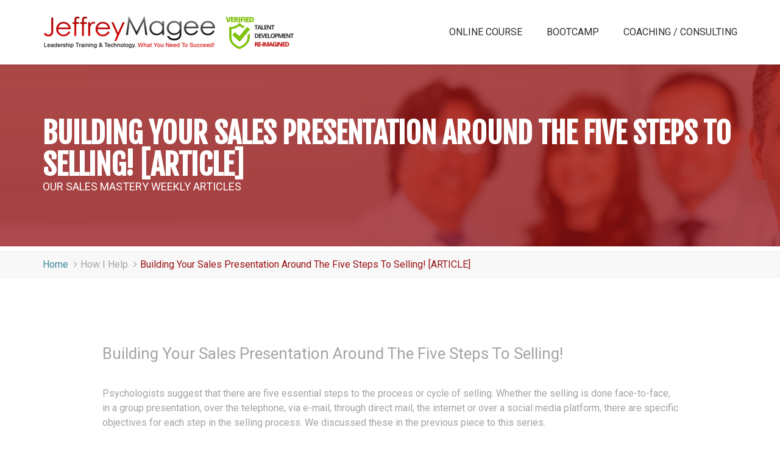

--- FILE ---
content_type: text/html;charset=UTF-8
request_url: https://jeffreymagee.com/lp/pds-04.cfm
body_size: 6762
content:
<!-- These variables will take care of the META info and the breadcrumbs.  All housekeeping items -->

<!-- ----------------------------------------- -->


<!DOCTYPE html>
<html>
<head>
	<meta charset="utf-8">
	<meta http-equiv="X-UA-Compatible" content="IE=edge">
	<meta name="viewport" content="width=device-width, initial-scale=1, maximum-scale=1">
	<title>Dr. Jeffrey Magee | Building Your Sales Presentation Around The Five Steps To Selling! [ARTICLE]</title>
	<meta name="description" content="" />
	<meta name="keywords" content="" />

	<!-- font icons css -->
	<link rel="stylesheet" href="../css/font-awesome.css">
	<!-- bootstrap css -->
	<link rel="stylesheet" href="../css/bootstrap.css">
	<!-- animate css -->
	<link rel="stylesheet" href="../css/animate.css">
	<link rel="stylesheet" type="text/css" href="../css/slick.css"/>
	<link rel="stylesheet" type="text/css" href="../css/slick-theme.css"/>
	<link rel="stylesheet" type="text/css" href="../css/scrollbar.css"/>
	<link rel="stylesheet" type="text/css" href="../css/jquery.fancybox.css?v=2.1.5" media="screen" />
	<!-- custom css -->
	<link rel="stylesheet" href="../css/style.css">
    <link rel="stylesheet" href="../css/custom.css">
    
    <style type="text/css">
		.ques { border-bottom:1px solid #999; display:block; width:100%;margin-bottom:16px;}
		.ques span { background-color:#fff; padding:3px; padding-right:10px; margin-bottom:-2px; border:2px solid #fff; }
		.push-down-40 {margin-top:40;}
		.blank-line {display:inline-block; width:80px ;border-bottom:1px solid #999;}
		span.attention {font-size:.6em;color:#fff;background:#990000;padding:3px 5px;margin-bottom:10px;display:inline-block;}
		span.reverse-color-blue {font-size:.6em;color:#fff;background:#3D889B;padding:5px 8px;margin-bottom:10px;display:inline-block;margin-bottom:3px; }
		a {color:#3d889b;text-decoration:none;}
		a:hover {color:#a4a4a4;text-decoration:none;}
		.pull-out-quote {text-align:center;color:#333;margin:50px 80px;font-style:italic;font-weight:bold;}
		ul {margin-left:30px;list-style:decimal;}
	</style>
    
</head>
<body>
	<!-- INCLUDE NAVIGATION --->
    
<div class="body-inactive fixed cover"></div>
	<div class="offcanvas">
		<div class="coff absolute">
			<a href="">
				<img src="../images/csb.png" width="22">
			</a>
		</div>
		<div class="nano">
			<div class="nano-content">
				<!-- Dynamic Cloing of Navigation For Mobile -->
			</div>
		</div>
	</div>

<!-- Header Markup -->
	<header class="header clearfix">
		<div class="container">
			<div class="mytable">
				<div class="logo table-cell va-middle">
					<a href="../index.cfm"><img src="../images/logo.png" /></a>
				</div>
				<div class="my-menu table-cell va-middle">
					<ul class="floated-list clearfix mynav">
						<li><a href="../sales-mastery.cfm">ONLINE COURSE</a></li>
                        <li><a href="http://performancedrivensellingbootcamp.com/">BOOTCAMP</a></li>
                        <li><a href="../coaching-and-consulting.cfm">COACHING / CONSULTING</a></li>
					</ul>
				</div>
			</div>
			<div class="toggle">
				<a href="">
					<img src="../images/toggle.png">
				</a>
			</div>
		</div>
	</header>
    


	<main class="main">

		<!-- Subpage Banner -->
		<section class="sub-banner" style="background-image:url('../images/subpage-banner-sales-mastery.jpg');">
			<div class="overlay">
				<div class="container">
					<div class="mytable">
						<div class="banner-text table-cell va-middle uppercase">
							<h1>Building Your Sales Presentation Around The Five Steps To Selling! [ARTICLE]</h1>
							<h6>Our Sales Mastery Weekly Articles</h6>
						</div>
					</div>
					<div class="row">
					</div>
				</div>
			</div>
		</section>

		<section class="breadcumb-wrapper">
			<div class="container">
				<div class="mybreadcumb clearfix">
					<ul class="floated-list">
						<li><a href="../index.cfm">Home <i class="fa fa-angle-right"></i> </a></li>
                        <li>How I Help <i class="fa fa-angle-right"></i></li>
						<li class="active"> Building Your Sales Presentation Around The Five Steps To Selling! [ARTICLE]</li>
					</ul>
				</div>
			</div>
		</section>

		<section class="white-wrapper" style="margin-top:0;padding-top:0;">
			<div class="container">
            
				<div class="row"> <!-- ROW -->
                
                <div class="col-sm-10 col-sm-offset-1"> <!-- COL -->
                	<h3 style="margin-bottom:40px;">Building Your Sales Presentation Around The Five Steps To Selling!</h3>
                    <p>Psychologists suggest that there are five essential steps to the process or cycle of selling. Whether the selling is done face-to-face, in a group presentation, over the telephone, via e-mail, through direct mail, the internet or over a social media platform, there are specific objectives for each step in the selling process. We discussed these in the previous piece to this series.</p>
                    <p>Depending upon your level of proficiency, you may need to focus more energy on one step or another. And, depending upon the needs of the prospect or customer, you may spend more or less time on a specific step in the selling cycle.</p>
                    <p>Remember Five Essential Steps to the Psychology of Selling:</p>
                       <ul style="list-style:none;">
                            <li>1.	Attention (initial engagement)</li>
                            <li>2.	Interest (needs analysis via controlled questioning) </li>
                            <li>3.	Presentation (solution illustrating a viable solution to their needs)</li>
                            <li>4.	Desire (demonstrating how the solution meets their needs and illustrating the gains to be attained)</li>
                            <li>5.	Close (gaining the buy-in and transaction, whether transactional or relational of the other party to want acquire the offer).</li>
                        </ul>
                    <p>If your sales conversation with the prospect or customer is effective, you will know when and how to interject an appropriate solution to the need of the prospect or customer that you have discovered. Remember, always present to the most dominant and pressing need you have discovered in step two. The elements that a complete Presentation include when presenting your solution whether a Product or Service Recommendation:</p>               
                        <ul style="list-style:none;">
                            <li>1.	Claim is the attention-grabbing assertion statement, typically includes some sort of “est” words – “This is the best option for you …” or “This is the newest …”</li>
                            <li>2.	Feature or Fact statement is the tangible of the offer …</li>
                            <li>3.	Benefit statement is “What this means to you ….” Or “How this will benefit you is that you will be able to ...” </li>
                            <li>4.	The Naildown is a confirming solicitation question to gain firm agreement or ownership by the prospect after you have sequenced the previous three elements into a sentence, you now say something like, “And you do want to have …., don’t you?”</li>
                        </ul>
                    <p>As a sales professional, guard against the tendency to invest too much time talking or visiting at step one, rather than establishing good rapport for a smooth transition to the second step, where you will identify the prospect’s or customer’s needs and level of interest in what you have to offer. It is important to accomplish step one quickly and move into step two, because with effective questioning in step two, you will find out how much or how little information to provide in step three.</p>
                    <p>Build powerful Claim + Feature + Benefit + Naildown statements into your response in step three. Become adept at effectively communicating the gains the customer will realize by accepting your offer.  Many sales professionals fail to accomplish this valuable step; but building the want (or Desire) in the mind of the prospect or customer works to seal the customer’s mental acceptance of your offer.</p>
                    <p>If you follow the sequence of the five steps to selling, you will successfully Close and gain the business.</p>
                   
                    
                 </div> <!-- //COL -->
                 
                 </div> <!-- //ROW -->
                 
                 <br><hr><br>
     				   
                 <!-- ACTIVITY SHEET DOWNLOAD -->  
                 <div class="row"> <!-- ROW -->
                 
                 	<div class="col-sm-3 col-sm-offset-1">  
                    	<img src="../images/temp-photo-01.jpg" class="img-responsive">
                    </div> 
                     <div class="col-sm-6 col-sm-offset-1">     
                          <div class="well clearfix">                 	
                                <div class="col-sm-3">
                                    <a href="pdfs/04-Activity-Sheet.pdf" target="_blank"><img src="images/activity-sheet-13839.png" class="img-responsive center-item"></a>
                                </div>
                            
                                <div class="col-sm-9">
                                    <a href="pdfs/04-Activity-Sheet.pdf" target="_blank">
                                    <span class="attention">HIGHLY RECOMMENDED</span>
                                    <div style="font-size:16px;color:#333;">DOWNLOAD THE</div>
                                    <div style="font-size:24px;color:#333;margin-top:-4px">ACTIVITY SHEET</div>
                                    <p>Taking the concepts in this article and putting them into action for your situation.</p>
                                    </a>
                                </div>
                          </div>
                   	</div><!-- //col -->
                 </div><!-- //ROW -->
                 <!-- //ACTIVITY SHEET DOWNLOAD -->
                    
				
			</div><!-- //CONTAINER -->
		</section>
        
        

		
        
       <section class="blue-wrapper">
        	<div class="container">
				<div class="row">
					<div class="col-md-12">
                    	<h2 style="font-style:italic;text-align:center">"If you are looking to master the sales process to propel your career or your company forward, We have several great programs for you!"</h2>
                    </div>
                </div>
            </div>
        </section>

		<section class="white-wrapper">
			<div class="container">
				<div class="row">
					<div class="col-md-4">
                    	<div class="hr-title"></div>
                        <h6 class="uppercase" style="color:#5C5C5C; font-weight:bold; margin-bottom:5px;">Program Options For</h6>
                        <h1 class="uppercase" style="margin-top:0px;margin-bottom:5px;color:#3D889B">Sales Mastery</h1>
                        <span class="subtitle text-dark" style="margin-top:0px"><em>More Ways Jeff Can Help</em></span>
                        <div class="hr-title"></div>
					</div><!-- //COL -->
                    <div class="col-md-4">
                        <a href="../sales-mastery.cfm">
                            <h5 style="margin-top:10px;margin-bottom:20px;color:#3D889B;text-align:center;"><span class="reverse-color-blue">SALES MASTERY</span><br>Online Learning</h5>
                            <img src="../images/smallthumb-learning.jpg" class="img-responsive">
                            <hr>
                            <p style="font-size:.9em;text-align:center">Get instant access to our online training program designed to help you grow at your own pace.</p>
                        </a>    
                        
					</div><!-- //COL -->
                   
                    <div class="col-md-4">
                    	<a href="http://performancedrivensellingbootcamp.com/" target="_blank">
                            <h5 style="margin-top:10px;margin-bottom:20px;color:#3D889B;text-align:center;"><span class="reverse-color-blue">SALES MASTERY</span><br>Intensive Bootcamp</h5>
                            <img src="../images/smallthumb-keynote.jpg" class="img-responsive">
                            <hr>
                            <p style="font-size:.9em;text-align:center">This is a high impact, energized, proven strategic and tactical selling program used by top companies and organizations.</p>
                        </a>   
                        
					</div><!-- //COL -->
				</div><!-- //ROW -->
			</div><!-- //CONTAINER -->
		</section>

		

			


		</main>
        
        <!-- INCLUDE FOOTER CTA --->
   		
        
        <!-- INCLUDE FOOTER --->
   		<footer class="lfooter">
		<div class="container">
			<div class="row">
				<div class="main-footer clearfix">
					<div class="col-sm-4 col-md-5 f-section">
						<div class="f-box">
							<div class="f-head">
								<div class="f-logo">
									<a href="../index.cfm">
										<img src="../images/logo-light.png" />
									</a>
								</div>
							</div>
							<p>
								Dr. Jeffrey Magee brings over two decades of Executive and Corporate Development expertise, with the last decade
                                working in both the start-up to mature-growth market business sector and with differing State National Guard Adjutant Generals across America. 
							</p>
						</div>
					</div>
					<div class="col-sm-4 col-md-4 f-section">
						<div class="f-box clearfix">
							<div class="f-head">
								<h2 class="uppercase">Pages</h2>
							</div>

							<div class="f-link">
								<ul class="floated-list">
									<li><a href="../about-me.cfm">about me</a></li>
									<li><a href="../online-learning-programs.cfm">online learning</a></li>
									<li><a href="../coaching-and-consulting.cfm">consulting</a></li>
									<li><a href="../keynotes.cfm">Key Notes</a></li>
									<li><a href="../news-events.cfm">news &amp; events</a></li>
                                    <li><a href="../podcasts.cfm">Podcast</a></li>
                                    <li><a href="../videos.cfm">videos</a></li>
                                    <li><a href="../books.cfm">books</a></li>
                                    <li><a href="../ezines.cfm">e-Ziness</a></li>
                                    <li><a href="../media-kits.cfm">media kits</a></li>
                                    <li><a href="index.cfm">archives</a></li>
									
								</ul>
							</div>
						</div>
					</div>
					<div class="col-sm-4 col-md-3 f-section">
						<div class="f-box">
							<div class="f-head">
								<h2 class="uppercase">contact us</h2>
							</div>

							<div class="contacts-info">
								<span>
									<span class="icon location-icon">
										<img src="../images/footer-icon-location.png">
									</span>

									Houston, TX
								</span>
								
								<span>
									<span class="icon">
										<img src="../images/footer-icon-email.png">
									</span>
									<a href="mailto:Jeffrey@JeffreyMagee.com"> Jeffrey@JeffreyMagee.com</a>
								</span>
							</div>
						</div>
					</div>
				</div>
                </div><!--ROW-->
		</div><!-- CONTAINER -->
       
       <br clear="all" />
        
			<div class="secondary-footer clearfix">
                <div class="container">
                        <div class="col-sm-12 col-md-5">
                            <div class="f-section clearfix">
                                <div class="pull-left">
                                    <div class="social-info">
									<a href="https://www.linkedin.com/in/drjeffspeaks" target="_blank" class="linked">
										<i class="fa fa-linkedin"></i>
									</a>
									<a href="https://www.facebook.com/jeffmagee/" target="_blank" class="fb">
										<i class="fa fa-facebook"></i>
									</a>
									<a href="https://twitter.com/drjeffspeaks" target="_blank" class="twt">
										<i class="fa fa-twitter"></i>
									</a>
									<a href="https://plus.google.com/+JeffMageeCMC" target="_blank" class="twt">
										<i class="fa fa-google-plus"></i>
									</a>
								</div><!--social info-->
							</div><!--pull left-->
							<div class="pull-right">
								<div class="terms">
									<a href="../sitemap.xml">SITEMAP</a> | <a href="../terms-of-use.cfm">TERMS OF USE</a>
								</div>
							</div><!--pull right-->
						</div><!--f section-->
					</div><!--col-->
					<div class="clearfix"></div>
					<div class="col-md-12 col-sm-12">
						<div class="copyright">
							<span>copyright 2026. all rights reserved</span>
                            <br /><br />
						</div>
					</div><!--col-->
				</div><!--container-->   
            </div><!--secondary footer-->
		
        
		<div class="last-footer text-center" style="margin-top:0">
			<span>
				MASTERFULLY CRAFTED BY <a href="http://www.dotcomglobalmedia.com" target="_blank">DotCom Global Media</a>
			</span>
		</div>
	</footer>
    <!-- Global site tag (gtag.js) - Google Analytics -->
	<script async src="https://www.googletagmanager.com/gtag/js?id=UA-8741482-87"></script>
    <script>
      window.dataLayer = window.dataLayer || [];
      function gtag(){dataLayer.push(arguments);}
      gtag('js', new Date());
    
      gtag('config', 'UA-8741482-87');
    </script>

		

		<!-- js library -->
		<script type="text/javascript" src="../js/library.min.js"></script>

		<script type="text/javascript" src="../js/slick.min.js"></script>

		<script type="text/javascript" src="../js/wow.min.js"></script>

		<!-- bootstrap js -->
		<script type="text/javascript" src="../js/bootstrap.min.js"></script>

		<!-- scrollbar js -->
		<script type="text/javascript" src="../js/scrollbar.js"></script>

		<!-- Custom Js -->
		<script type="text/javascript" src="../js/custom.js"></script>

		<!-- FancyBox main JS files -->
		<script type="text/javascript" src="../js/jquery.fancybox.js"></script>
		<script type="text/javascript" src="../js/jquery.fancybox-media.js"></script>	

		<!--fancy box video playing script-->
		<script type="text/javascript">
			$(document).ready(function() {
				$('.videoPlayer').fancybox({
					openEffect  : 'none',
					closeEffect : 'none',
					helpers : {
						media : {}
					}
				});
			});
		</script>
	</body>
	</html>


--- FILE ---
content_type: text/css
request_url: https://jeffreymagee.com/css/style.css
body_size: 17161
content:
@import url("https://fonts.googleapis.com/css?family=Fjalla+One|Roboto:400,400i,700");
*,
*:before,
*:after {
  margin: 0;
  padding: 0;
  outline: 0;
  border: 0; }

body, html {
  height: 100%; }

body {
  background: #fff;
  color: #A4A4A4;
  font-size: 16px;
  font-family: 'Roboto', sans-serif;
  font-weight: normal;
  -webkit-overflow-scrolling: touch; }

ul.floated-list {
  margin-bottom: 0; }
  ul.floated-list li {
    float: left;
    display: block; }
    ul.floated-list li a {
      display: block; }    

.pds ul li ol {
  padding-left: 30px;
}

a {
  color: inherit;
  -webkit-transition: all 0.75s ease-out;
  -o-transition: all 0.75s ease-out;
  transition: all 0.75s ease-out; }

img {
  border: 0;
  max-width: 100%; }

h1, h2, h3, h4, h5, h6 {
  color: inherit; }

h1 > a, h2 > a, h3 > a, h4 > a, h5 > a, h6 > a {
  color: inherit; }

h1 {
  font-size: 48px;
  font-family: 'Fjalla One', sans-serif;
  font-weight: bold; }

h2 {
  font-size: 32px; }

h3 {
  font-size: 26px; }

h4 {
  font-size: 24px; }

h5 {
  font-size: 22px; }

h6 {
  font-size: 18px; }

@media only screen and (max-width: 1023px) {
  h1 {
    font-size: 36px; }

  h2 {
    font-size: 28px; }

  h3 {
    font-size: 24px; }

  h4 {
    font-size: 20px; } }
@media only screen and (max-width: 767px) {
  h1 {
    font-size: 30px; }

  h2 {
    font-size: 24px; }

  h3 {
    font-size: 22px; }

  h4 {
    font-size: 20px; }

  h5 {
    font-size: 18px; }

  h6 {
    font-size: 16px; }

  span, p {
    font-size: 15px !important; } }
.clear {
  clear: both; }

.block {
  display: block; }

.inline-block {
  display: inline-block; }

.lowercase {
  text-transform: lowercase; }

.capitalize {
  text-transform: capitalize; }

.uppercase {
  text-transform: uppercase; }

.div-center {
  display: table;
  margin: 0 auto; }

.mytable {
  display: table;
  width: 100%;
  height: 100%; }

.fixed-table-layout {
  table-layout: fixed; }

.table-cell {
  display: table-cell; }

.va-middle {
  vertical-align: middle; }

.relative {
  position: relative; }

.absolute {
  position: absolute; }

.fixed {
  position: fixed; }

  .btn-red {background:#991314 !important;color:#FFF;}
.btn-red:hover {background:#434343;}
.btn-blue {background:#549DB0 !important;color:#FFF;}
.btn-blue:hover {background:#434343;} 
  
  /* ******** Universal PADDING and MARGINS Styles ******** */
.padding-none{padding-top: 0; padding-bottom: 0;}
.padding-xs{padding-top: 10px; padding-bottom: 10px;}
.padding-sm{padding-top:20px; padding-bottom: 20px;}
.padding-md{padding-top: 40px; padding-bottom: 40px;}
.padding-lg{padding-top: 80px; padding-bottom: 80px;}
.padding-xl{padding-top: 120px; padding-bottom: 120px;}

.pt-none{padding-top: 0;}
.pt-xs{padding-top: 10px;}
.pt-sm{padding-top:20px;}
.pt-md{padding-top: 40px;}
.pt-lg{padding-top: 80px;}
.pt-xl{padding-top: 120px;}

.pb-none{padding-bottom: 0;}
.pb-xs{padding-bottom: 10px;}
.pb-sm{padding-bottom:20px;}
.pb-md{padding-bottom: 40px;}
.pb-lg{padding-bottom: 80px;}
.pb-xl{padding-bottom: 120px;}

.ptb-none{padding-top: 0;padding-bottom: 0;}
.ptb-xs{padding-top: 10px;padding-bottom: 10px;}
.ptb-sm{padding-top: 20px;padding-bottom:20px;}
.ptb-md{padding-top: 40px;padding-bottom: 40px;}
.ptb-lg{padding-top: 80px;padding-bottom: 80px;}
.ptb-xl{padding-top: 120px;padding-bottom: 120px;}

.pl-none{padding-left: 0;}
.pl-xs{padding-left: 10px;}
.pl-sm{padding-left:20px;}
.pl-md{padding-left: 40px;}
.pl-lg{padding-left: 80px;}
.pl-xl{padding-left: 120px;}
@media only screen and (max-width: 767px) {
.pl-sm,.pl-md,.pl-lg,.pl-xl {padding-left: 10px;}	
}

.pr-none{padding-right: 0;}
.pr-xs{padding-right: 10px;}
.pr-sm{padding-right:20px;}
.pr-md{padding-right: 40px;}
.pr-lg{padding-right: 80px;}
.pr-xl{padding-right: 120px;}
@media only screen and (max-width: 767px) {
.pr-sm,.pr-md,.pr-lg,.pr-xl {padding-right: 10px;}	
}

.plr-none{padding-left: 0;padding-right: 0;}
.plr-xs{padding-left: 10px;padding-right: 10px;}
.plr-sm{padding-left:20px;padding-right: 20px;}
.plr-md{padding-left: 40px;padding-right: 40px;}
.plr-lg{padding-left: 80px;padding-right: 80px;}
.plr-xl{padding-left: 120px;padding-right: 120px;}
@media only screen and (max-width: 767px) {
.plr-sm,.plr-md,.plr-lg,.plr-xl {padding-left: 10px;padding-right: 10px;}	
}

.margin-none{margin-top: 0; margin-bottom: 0;}
.margin-xs{margin-top: 10px; margin-bottom: 10px;}
.margin-sm{margin-top:20px; margin-bottom: 20px;}
.margin-md{margin-top: 40px; margin-bottom: 40px;}
.margin-lg{margin-top: 80px; margin-bottom: 80px;}
.margin-xl{margin-top: 120px; margin-bottom: 120px;}

.mt-none{margin-top: 0;}
.mt-xs{margin-top: 10px;}
.mt-sm{margin-top:20px;}
.mt-md{margin-top: 40px;}
.mt-lg{margin-top: 80px;}
.mt-xl{margin-top: 120px;}

.mb-none{margin-bottom: 0;}
.mb-xs{margin-bottom: 10px;}
.mb-sm{margin-bottom:20px;}
.mb-md{margin-bottom: 40px;}
.mb-lg{margin-bottom: 80px;}
.mb-xl{margin-bottom: 120px;}

.mtb-none{margin-top: 0;margin-bottom: 0;}
.mtb-xs{margin-top: 10px;margin-bottom: 10px;}
.mtb-sm{margin-top: 20px;margin-bottom:20px;}
.mtb-md{margin-top: 40px;margin-bottom: 40px;}
.mtb-lg{margin-top: 80px;margin-bottom: 80px;}
.mtb-xl{margin-top: 120px;margin-bottom: 120px;}

.ml-none{margin-left: 0;}
.ml-xs{margin-left: 10px;}
.ml-sm{margin-left:20px;}
.ml-md{margin-left: 40px;}
.ml-lg{margin-left: 80px;}
.ml-xl{margin-left: 120px;}
@media only screen and (max-width: 767px) {
.ml-sm,.ml-md,.ml-lg,.ml-xl {margin-left: 10px;}	
}

.mr-none{margin-right: 0;}
.mr-xs{margin-right: 10px;}
.mr-sm{margin-right:20px;}
.mr-md{margin-right: 40px;}
.mr-lg{margin-right: 80px;}
.mr-xl{margin-right: 120px;}
@media only screen and (max-width: 767px) {
.mr-sm,.mr-md,.mr-lg,.mr-xl {margin-right: 10px;}	
}

.mlr-none{margin-left: 0;margin-right: 0;}
.mlr-xs{margin-left: 10px;margin-right: 10px;}
.mlr-sm{margin-left:20px;margin-right: 20px;}
.mlr-md{margin-left: 40px;margin-right: 40px;}
.mlr-lg{margin-left: 80px;margin-right: 80px;}
.mlr-xl{margin-left: 120px;margin-right: 120px;}
@media only screen and (max-width: 767px) {
.mlr-sm,.mlr-md,.mlr-lg,.mlr-xl {margin-left: 10px;margin-right: 10;}	
}



.cover {
  top: 0;
  right: 0;
  bottom: 0;
  left: 0; }

.fill {
  background-position: center center;
  background-repeat: no-repeat;
  background-size: cover; }

.full-wrapper {
  display: block;
  width: 100%; }

.header {
  z-index: 9;
  position: fixed;
  left: 0;
  right: 0;
  top: 0;
  background-color: #ffffff;
  box-shadow: 0 0 7px 0 rgba(0, 0, 0, 0.15); }
  .header .logo {
    float: left;
    position: relative;
    z-index: 100;
    padding: 25px 0; }
    .header .logo img {
      max-width: 420px; }
    @media all and (max-width: 767px) {
      .header .logo {
        padding: 15px 0; }
        .header .logo img {
          max-width: 160px; } }
  .header .my-menu > ul {
    float: right;
    margin: 0 -20px; }
    @media all and (max-width: 1199px) {
      .header .my-menu > ul {
        margin: 0; } }
  .header .my-menu ul li {
    position: relative; }
    @media all and (max-width: 1199px) {
      .header .my-menu ul li {
        padding: 0; } }
    .header .my-menu ul li a {
      display: block;
      padding: 7px 20px;
      color: #2E2E2E;
      border-radius: 15px;
      background: transparent;
      text-transform: capitalize; }
    .header .my-menu ul li:hover > a, .header .my-menu ul li:focus > a, .header .my-menu ul li.active > a {
      background: #991314;
      color: #fff; }
    .header .my-menu ul li ul {
      display: none;
      position: absolute;
      left: 0;
      top: 100%;
      min-width: 200px;
      background: #ffffff;
      padding: 35px 15px 15px; }
      .header .my-menu ul li ul h5 {
        color: #2E2E2E;
        margin: 20px 0;
        padding-bottom: 10px;
        border-bottom: 1px solid #F0F0F0; }
      .header .my-menu ul li ul .item-box {
        width: 100%;
        display: block;
        padding: 0;
        position: relative; }
        .header .my-menu ul li ul .item-box li {
          display: block;
          float: none;
          margin: 0;}
          .header .my-menu ul li ul .item-box li a {
            padding: 6px 10px;
            color: #991314;
            border-radius: 0; }
            .header .my-menu ul li ul .item-box li a .fa {
              display: inline-block;
              margin-right: 5px;
              font-size: 18px; }
            .header .my-menu ul li ul .item-box li a:hover, .header .my-menu ul li ul .item-box li a:focus {
              background: #991314;
              color: #ffffff; }
        .header .my-menu ul li ul .item-box li:nth-child(odd) {
          background: #F0F0F0; }
      .header .my-menu ul li ul .sub-dropbox {
        width: 600px; }
        .header .my-menu ul li ul .sub-dropbox .sub-link,
        .header .my-menu ul li ul .sub-dropbox .social-links {
          display: block;
          width: 50%;
          float: left; }
        .header .my-menu ul li ul .sub-dropbox .sub-link {
          border-right: 1px solid #F0F0F0;
          padding-right: 10px; }
        .header .my-menu ul li ul .sub-dropbox .social-links {
          padding-left: 30px; }
          .header .my-menu ul li ul .sub-dropbox .social-links h6 {
            display: inline-block;
            margin-top: 0;
            color: #2E2E2E; }
          .header .my-menu ul li ul .sub-dropbox .social-links li {
            width: auto;
            float: left;
            margin-right: 10px; }
            .header .my-menu ul li ul .sub-dropbox .social-links li a {
              width: 35px;
              height: 35px;
              padding: 6px 0;
              text-align: center;
              border-radius: 50%;
              color: #ffffff; }
              .header .my-menu ul li ul .sub-dropbox .social-links li a .fa {
                margin: 0; }
            .header .my-menu ul li ul .sub-dropbox .social-links li .linkedin {
              background: #017BBB; }
            .header .my-menu ul li ul .sub-dropbox .social-links li .twitter {
              background: #40CDD7; }
            .header .my-menu ul li ul .sub-dropbox .social-links li .facebook {
              background: #436CBF; }
          .header .my-menu ul li ul .sub-dropbox .social-links li:nth-child(odd) {
            background: transparent; }
      .header .my-menu ul li ul .sm-dropbox {
        width: 315px; }
    .header .my-menu ul li .rt-dropdown {
      left: auto;
      right: 0; }
    .header .my-menu ul li .help-dropdown {
      left: -500px; }
      .header .my-menu ul li .help-dropdown .help-sub-dropbox {
        width: 1060px; }
        .header .my-menu ul li .help-dropdown .help-sub-dropbox .sub-link,
        .header .my-menu ul li .help-dropdown .help-sub-dropbox .img-box {
          width: 33.33%;
          float: left;
          display: block; }
        .header .my-menu ul li .help-dropdown .help-sub-dropbox .sub-link {
          padding-right: 10px; }
        .header .my-menu ul li .help-dropdown .help-sub-dropbox .img-box .img, .header .my-menu ul li .help-dropdown .help-sub-dropbox .img-box .img-text {
          display: block;
          float: left;
          width: 30%; }
        .header .my-menu ul li .help-dropdown .help-sub-dropbox .img-box .img-text {
          width: 63%;
          color: #2E2E2E;
          padding-left: 10px; }
          .header .my-menu ul li .help-dropdown .help-sub-dropbox .img-box .img-text h6 {
            margin: 0 0 5px;
            line-height: 1.3; }
          .header .my-menu ul li .help-dropdown .help-sub-dropbox .img-box .img-text p {
            font-size: 14px;
            line-height: 1.2;
            margin-bottom: 18px; }
          .header .my-menu ul li .help-dropdown .help-sub-dropbox .img-box .img-text .more {
            display: inline-block;
            padding: 4px 15px;
            color: #991314;
            border: 1px solid #991314;
            border-radius: 5px;
            text-transform: uppercase; }
            .header .my-menu ul li .help-dropdown .help-sub-dropbox .img-box .img-text .more:hover, .header .my-menu ul li .help-dropdown .help-sub-dropbox .img-box .img-text .more:focus {
              background: #991314;
              color: #ffffff; }
          .header .my-menu ul li .help-dropdown .help-sub-dropbox .img-box .img-text .go {
            margin-top: 24px; }
        .header .my-menu ul li .help-dropdown .help-sub-dropbox .mid-box:before,
        .header .my-menu ul li .help-dropdown .help-sub-dropbox .mid-box:after {
          display: inline-block;
          width: 1px;
          background: #F0F0F0;
          height: 85px;
          content: "";
          float: left;
          margin-right: 10px;
          margin-top: 20px; }
        .header .my-menu ul li .help-dropdown .help-sub-dropbox .mid-box:after {
          margin-right: 0;
          margin-left: 10px; }
  .header .my-menu ul li:hover > ul {
    display: block; }
  .header .toggle {
    display: none; }

.main {
  padding-top: 105px; }
  @media all and (max-width: 767px) {
    .main {
      padding-top: 61px; } }

.carousel-fade .carousel-inner .item {
  opacity: 0;
  transition-property: opacity; }

.carousel-fade .carousel-inner .active {
  opacity: 1; }

.carousel-fade .carousel-inner .active.left,
.carousel-fade .carousel-inner .active.right {
  left: 0;
  opacity: 0;
  z-index: 1; }

.carousel-fade .carousel-inner .next.left,
.carousel-fade .carousel-inner .prev.right {
  opacity: 1; }

.carousel-fade .carousel-control {
  z-index: 2; }

@media all and (transform-3d), (-webkit-transform-3d) {
  .carousel-fade .carousel-inner > .item.next,
  .carousel-fade .carousel-inner > .item.active.right {
    opacity: 0;
    -webkit-transform: translate3d(0, 0, 0);
    transform: translate3d(0, 0, 0); }

  .carousel-fade .carousel-inner > .item.prev,
  .carousel-fade .carousel-inner > .item.active.left {
    opacity: 0;
    -webkit-transform: translate3d(0, 0, 0);
    transform: translate3d(0, 0, 0); }

  .carousel-fade .carousel-inner > .item.next.left,
  .carousel-fade .carousel-inner > .item.prev.right,
  .carousel-fade .carousel-inner > .item.active {
    opacity: 1;
    -webkit-transform: translate3d(0, 0, 0);
    transform: translate3d(0, 0, 0); } }
.offcanvas {
  position: fixed;
  top: 0;
  right: 0;
  bottom: 0;
  -webkit-transform: translate(100%, 0);
  -ms-transform: translate(100%, 0);
  -o-transform: translate(100%, 0);
  transform: translate(100%, 0);
  -webkit-transition: all 0.35s ease-out;
  -o-transition: all 0.35s ease-out;
  transition: all 0.35s ease-out;
  background: #991314;
  width: 320px;
  z-index: 99;
  padding: 50px 0 0; }
  .offcanvas ul {
    margin: 0 0 15px;
    display: block; }
    .offcanvas ul li {
      float: none; }
      .offcanvas ul li a {
        color: #ffffff;
        font-size: 16px;
        display: block;
        padding: 10px 15px; }
      .offcanvas ul li ul.dropdown {
        display: none;
        padding-left: 15px;
        padding-top: 15px;
        padding-bottom: 10px;
        background-color: #b95656;
        margin-bottom: 0; }
        .offcanvas ul li ul.dropdown h5.capitalize {
          display: none; }
    .offcanvas ul.mynav > li {
      border-bottom: 1px solid #b95656; }
  .offcanvas .coff {
    top: 0;
    left: 0; }
    .offcanvas .coff a {
      padding: 9px;
      display: block; }
  .offcanvas .social-links {
    padding-left: 15px; }
    .offcanvas .social-links h6 {
      color: #ececec; }
    .offcanvas .social-links li {
      width: auto;
      float: left;
      margin-right: 10px; }
      .offcanvas .social-links li a {
        width: 35px;
        height: 35px;
        padding: 6px 0;
        text-align: center;
        border-radius: 50%;
        color: #ffffff; }
        .offcanvas .social-links li a .fa {
          margin: 0; }
      .offcanvas .social-links li .linkedin {
        background: #017BBB; }
      .offcanvas .social-links li .twitter {
        background: #40CDD7; }
      .offcanvas .social-links li .facebook {
        background: #436CBF; }
  .offcanvas .img-box {
    margin-bottom: 20px; }
    .offcanvas .img-box:before, .offcanvas .img-box:after {
      content: "";
      display: table; }
    .offcanvas .img-box:after {
      clear: both; }
    .offcanvas .img-box .img, .offcanvas .img-box .img-text {
      display: block;
      float: left;
      width: 30%; }
    .offcanvas .img-box .img-text {
      width: 63%;
      color: #2E2E2E;
      padding-left: 10px; }
      .offcanvas .img-box .img-text h6 {
        margin: 0 0 5px;
        line-height: 1.3; }
      .offcanvas .img-box .img-text p {
        font-size: 14px;
        line-height: 1.2;
        margin-bottom: 18px; }
      .offcanvas .img-box .img-text .more {
        display: inline-block;
        padding: 4px 15px;
        color: #991314;
        border: 1px solid #991314;
        border-radius: 5px;
        text-transform: uppercase; }
        .offcanvas .img-box .img-text .more:hover, .offcanvas .img-box .img-text .more:focus {
          background: #991314;
          color: #ffffff; }
      .offcanvas .img-box .img-text .go {
        margin-top: 24px; }

.offcanvas.show-offcanvas {
  -webkit-transform: translate(0, 0);
  -ms-transform: translate(0, 0);
  -o-transform: translate(0, 0);
  transform: translate(0, 0); }

.body-inactive {
  z-index: 11;
  background-color: rgba(0, 0, 0, 0.54);
  display: none; }

@media only screen and (min-width: 993px) {
  .offcanvas,
  .body-inactive {
    display: none !important; } }
@media only screen and (max-width: 992px) {
  .header .my-menu {
    display: none; }

  .header .toggle {
    display: block;
    position: absolute;
    top: 50%;
    right: 10px;
    -webkit-transform: translate(0, -50%);
    -ms-transform: translate(0, -50%);
    -o-transform: translate(0, -50%);
    transform: translate(0, -50%); } }
@media only screen and (max-width: 767px) {
  .offcanvas {
    width: 100%; } }
.dark-grey-bg {
  background-color: #4E545A; }

.light-grey-bg {
  background-color: #F8F8F8; }
  .bg-gray {
    background:#434343;
  }

.default-btn {
  background: #991314;
  display: inline-block;
  color: #ffffff;
  padding: 9px 5px;
  border-radius: 5px;
  height: 42px;
  width: 155px;
  text-align: center;
  transition: all 0.75s ease-out; }
  .default-btn:hover, .default-btn:focus {
    background: #581516; }
  @media only screen and (max-width: 767px) {
    .default-btn {
      height: 42px;
      width: 145px;
      font-size: 15px; } }

.default-btn-fix {
  background: #991314;
  display: inline-block;
  color: #ffffff;
  padding: 9px 5px;
  border-radius: 5px;
  height: 62px;
  width: 155px;
  text-align: center;
  transition: all 0.75s ease-out; }
  .default-btn-fix:hover, .default-btn-fix:focus {
    background: #581516; }
  @media only screen and (max-width: 767px) {
    .defaul-fixt-btn {
      height: 62px;
      width: 145px;
      font-size: 15px; } }

.btn-sm {
  background: transparent;
  display: inline-block;
  color: #ffffff;
  padding: 7px 5px;
  font-size: 14px;
  border-radius: 5px;
  height: 40px;
  width: 133px;
  text-align: center;
  border: 2px solid #ffffff; }
  .btn-sm:hover, .btn-sm:focus {
    background: #ffffff;
    color: #991314; }

.slider .carousel .carousel-inner .item {
  height: 580px; }  /*495 was the original value*/
  @media all and (max-width: 767px) {
    .slider .carousel .carousel-inner .item {
      height: 375px; } }
  .slider .carousel .carousel-inner .item .banner-caption {
    color: #ffffff;
    display: table;
    float: right;
    margin: 100px 95px 0 0; }
    @media all and (max-width: 767px) {
      .slider .carousel .carousel-inner .item .banner-caption {
        margin: 25px 0 0 0;
        float: none;
        display: block;
        text-align: center; } }
    .slider .carousel .carousel-inner .item .banner-caption h1, .slider .carousel .carousel-inner .item .banner-caption h6 {
      display: table;
      margin: 0; }
      @media all and (max-width: 767px) {
        .slider .carousel .carousel-inner .item .banner-caption h1, .slider .carousel .carousel-inner .item .banner-caption h6 {
          display: block; } }
    .slider .carousel .carousel-inner .item .banner-caption h1 {
      border-bottom: 1px solid #ffffff;
      padding-bottom: 10px; }
    .slider .carousel .carousel-inner .item .banner-caption h6 {
      color: #FFE478;
      margin-bottom: 2px; }
    .slider .carousel .carousel-inner .item .banner-caption .c-text {
      font-size: 18px;
      padding-top: 15px; }
      .slider .carousel .carousel-inner .item .banner-caption .c-text ul {
        list-style: none;
        padding-left: 25px; }
        @media all and (max-width: 767px) {
          .slider .carousel .carousel-inner .item .banner-caption .c-text ul {
            padding-left: 0; } }
        .slider .carousel .carousel-inner .item .banner-caption .c-text ul li {
          color: #FFE478; }
          .slider .carousel .carousel-inner .item .banner-caption .c-text ul li span img {
            width: 25px;
            margin: -5px 5px 0 0; }
      .slider .carousel .carousel-inner .item .banner-caption .c-text .more-btn {
        color: #522E20;
        font-size: 18px;
        background: #FFE478;
        height: 48px;
        width: 200px;
        text-align: center;
        display: inline-block;
        border-radius: 25px;
        padding: 10px 5px;
        margin: 17px 0 0 60px; }
        @media all and (max-width: 767px) {
          .slider .carousel .carousel-inner .item .banner-caption .c-text .more-btn {
            margin-left: 0;
            font-size: 16px;
            height: 32px;
            width: 180px;
            height: auto;
            padding: 10px; } }
        .slider .carousel .carousel-inner .item .banner-caption .c-text .more-btn img {
          margin: -2px 5px 0 0; }
        .slider .carousel .carousel-inner .item .banner-caption .c-text .more-btn:hover, .slider .carousel .carousel-inner .item .banner-caption .c-text .more-btn:focus {
          background: #D8B835; }
		  
  .slider .carousel .carousel-inner .item .banner-caption2 {
    color: #ffffff;
    display: table;
    float: right;
    margin: 100px 95px 0 0; }
    @media all and (max-width: 767px) {
      .slider .carousel .carousel-inner .item .banner-caption2 {
        margin: 25px 0 0 0;
        float: none;
        display: block;
        text-align: center; } }
    .slider .carousel .carousel-inner .item .banner-caption2 h1, .slider .carousel .carousel-inner .item .banner-caption2 h6 {
      display: table;
      margin: 0; }
      @media all and (max-width: 767px) {
        .slider .carousel .carousel-inner .item .banner-caption2 h1, .slider .carousel .carousel-inner .item .banner-caption2 h6 {
          display: block; } }
    .slider .carousel .carousel-inner .item .banner-caption2 h1 {
      border-bottom: 1px solid #ffffff;
      padding-bottom: 10px; }
    .slider .carousel .carousel-inner .item .banner-caption2 h6 {
      color: #509BAE;
      margin-bottom: 2px; }
    .slider .carousel .carousel-inner .item .banner-caption2 .c-text {
      font-size: 18px;
      padding-top: 15px; }
      .slider .carousel .carousel-inner .item .banner-caption2 .c-text ul {
        list-style: none;
        padding-left: 25px; }
        @media all and (max-width: 767px) {
          .slider .carousel .carousel-inner .item .banner-caption2 .c-text ul {
            padding-left: 0; } }
        .slider .carousel .carousel-inner .item .banner-caption2 .c-text ul li {
          color: #509BAE; }
          .slider .carousel .carousel-inner .item .banner-caption2 .c-text ul li span img {
            width: 25px;
            margin: -5px 5px 0 0; }
      .slider .carousel .carousel-inner .item .banner-caption2 .c-text .more-btn {
        color: #fff;
        font-size: 18px;
        background: #509BAE;
        height: 48px;
        width: 200px;
        text-align: center;
        display: inline-block;
        border-radius: 25px;
        padding: 10px 5px;
        margin: 17px 0 0 60px; }
        @media all and (max-width: 767px) {
          .slider .carousel .carousel-inner .item .banner-caption2 .c-text .more-btn {
            margin-left: 0;
            font-size: 16px;
            height: 32px;
            width: 180px;
            height: auto;
            padding: 10px; } }
        .slider .carousel .carousel-inner .item .banner-caption2 .c-text .more-btn img {
          margin: -2px 5px 0 0; }
        .slider .carousel .carousel-inner .item .banner-caption2 .c-text .more-btn:hover, .slider .carousel .carousel-inner .item .banner-caption2 .c-text .more-btn:focus {
          background: #2F7A8D; }
		  
.slider .carousel .carousel-inner .item .banner-caption3 {
    color: #ffffff;
    display: table;
    float: right;
    margin: 100px 95px 0 0; }
    @media all and (max-width: 767px) {
      .slider .carousel .carousel-inner .item .banner-caption3 {
        margin: 25px 0 0 0;
        float: none;
        display: block;
        text-align: center; } }
    .slider .carousel .carousel-inner .item .banner-caption3 h1, .slider .carousel .carousel-inner .item .banner-caption3 h6 {
      display: table;
      margin: 0; }
      @media all and (max-width: 767px) {
        .slider .carousel .carousel-inner .item .banner-caption3 h1, .slider .carousel .carousel-inner .item .banner-caption3 h6 {
          display: block; } }
    .slider .carousel .carousel-inner .item .banner-caption3 h1 {
      border-bottom: 1px solid #ffffff;
      padding-bottom: 10px; }
    .slider .carousel .carousel-inner .item .banner-caption3 h6 {
      color: #991314;
      margin-bottom: 2px; }
    .slider .carousel .carousel-inner .item .banner-caption3 .c-text {
      font-size: 18px;
      padding-top: 15px; }
      .slider .carousel .carousel-inner .item .banner-caption3 .c-text ul {
        list-style: none;
        padding-left: 25px; }
        @media all and (max-width: 767px) {
          .slider .carousel .carousel-inner .item .banner-caption3 .c-text ul {
            padding-left: 0; } }
        .slider .carousel .carousel-inner .item .banner-caption3 .c-text ul li {
          color: #ea1d1f; }
          .slider .carousel .carousel-inner .item .banner-caption3 .c-text ul li span img {
            width: 25px;
            margin: -5px 5px 0 0; }
      .slider .carousel .carousel-inner .item .banner-caption3 .c-text .more-btn {
        color: #fff;
        font-size: 18px;
        background: #991314;
        height: 48px;
        width: 200px;
        text-align: center;
        display: inline-block;
        border-radius: 25px;
        padding: 10px 5px;
        margin: 17px 0 0 60px; }
        @media all and (max-width: 767px) {
          .slider .carousel .carousel-inner .item .banner-caption3 .c-text .more-btn {
            margin-left: 0;
            font-size: 16px;
            height: 32px;
            width: 180px;
            height: auto;
            padding: 10px; } }
        .slider .carousel .carousel-inner .item .banner-caption3 .c-text .more-btn img {
          margin: -2px 5px 0 0; }
        .slider .carousel .carousel-inner .item .banner-caption3 .c-text .more-btn:hover, .slider .carousel .carousel-inner .item .banner-caption2 .c-text .more-btn:focus {
          background: #581516; } 
		  
.slider .carousel .carousel-control {
  position: absolute;
  top: 0;
  bottom: 0;
  left: 0;
  width: 35px; }
  .slider .carousel .carousel-control .icon {
    display: table;
    height: 100%;
    width: 100%; }
    .slider .carousel .carousel-control .icon span {
      display: table-cell;
      vertical-align: middle; }
      .slider .carousel .carousel-control .icon span .fa {
        width: 35px;
        background: #56585A;
        font-size: 51px;
        color: #8D8F91;
        text-shadow: none;
        line-height: 1;
        padding: 5px 4px 10px 12px;
        -webkit-transition: all 0.5s ease-out;
        -o-transition: all 0.5s ease-out;
        transition: all 0.5s ease-out; }
        .slider .carousel .carousel-control .icon span .fa:hover {
          color: #cecece;
          background-color: #444; }
  .slider .carousel .carousel-control .left-arrow span .fa {
    padding: 5px 12px 10px 4px; }
.slider .carousel .carousel-control.right {
  left: auto;
  right: 0;
  text-align: left; }

.learn-wrapper {
  padding: 80px 0 125px; }
  .learn-wrapper .learn-content .learn-text h1 {
    color: #2E2E2E;
    margin: 0; }
  .learn-wrapper .learn-content .learn-text h6 {
    color: #5C5C5C;
    font-weight: bold;
    margin: 0; }
    .learn-wrapper .learn-content .learn-text h6 span {
      color: #991314; }
  .learn-wrapper .learn-content .learn-text .desc {
    margin: 30px 90px 40px 0; }
    .learn-wrapper .learn-content .learn-text .desc span {
      color: #2E2E2E; }
  @media only screen and (max-width: 1200px) {
    .learn-wrapper .learn-content .learn-text {
      padding-right: 15px; } }
  @media only screen and (max-width: 1023px) {
    .learn-wrapper .learn-content .learn-text {
      padding: 0;
      text-align: center; }
      .learn-wrapper .learn-content .learn-text .desc {
        margin: 20px 15px; } }
  .learn-wrapper .learn-content .l-courses {
    margin-top: 10px;
    float: right; }
    .learn-wrapper .learn-content .l-courses .course-box {
      background: url(../images/background-breakout-yellow.jpg) no-repeat;
      width: 250px;
      height: 250px;
      color: #ffffff;
      padding: 10px;
      display: block;
      float: left;
      margin-right: 30px; }
      .learn-wrapper .learn-content .l-courses .course-box span {
        font-size: 14px; }
      .learn-wrapper .learn-content .l-courses .course-box .title {
        min-height: 58px; }
      .learn-wrapper .learn-content .l-courses .course-box h4 {
        font-family: 'Fjalla One', sans-serif;
        font-weight: bold;
        line-height: 1.2;
        margin-top: 15px; }
      .learn-wrapper .learn-content .l-courses .course-box .line {
        display: table;
        width: 196px;
        height: 1px;
        background: #fff;
        margin: 8px auto 0; }
      .learn-wrapper .learn-content .l-courses .course-box h6 {
        margin: 10px 0;
        font-weight: 700; }
      .learn-wrapper .learn-content .l-courses .course-box .btn-sm:hover, .learn-wrapper .learn-content .l-courses .course-box .btn-sm:focus {
        color: #C68D19; }
    .learn-wrapper .learn-content .l-courses .course-box-blue {
      background: url(../images/background-breakout-blue.jpg) no-repeat;
      margin-right: 0; }
      .learn-wrapper .learn-content .l-courses .course-box-blue .btn-sm:hover, .learn-wrapper .learn-content .l-courses .course-box-blue .btn-sm:focus {
        color: #4691A4; }
    @media only screen and (max-width: 1200px) {
      .learn-wrapper .learn-content .l-courses {
        margin: 10px -35px 0; }
        .learn-wrapper .learn-content .l-courses .course-box {
          margin-right: 10px; } }
    @media only screen and (max-width: 1023px) {
      .learn-wrapper .learn-content .l-courses {
        margin: 20px auto 0;
        float: none;
        display: table; }
        .learn-wrapper .learn-content .l-courses .course-box {
          margin-right: 20px; } }
    @media only screen and (max-width: 767px) {
      .learn-wrapper .learn-content .l-courses {
        margin: 0;
        display: block; }
        .learn-wrapper .learn-content .l-courses .course-box {
          margin: 20px auto 0;
          float: none;
          display: table; } }
  @media only screen and (max-width: 1023px) {
    .learn-wrapper {
      padding: 50px 0 70px; } }
  @media only screen and (max-width: 1023px) {
    .learn-wrapper {
      padding: 40px 0; } }

.cta-wrapper {
  background: #991314;
  color: #ffffff;
  border-bottom: 40px solid #581516; }
  .cta-wrapper .cta-content .cta-left .mob-img, .cta-wrapper .cta-content .cta-left .cta-text {
    display: inline-block; }
  .cta-wrapper .cta-content .cta-left .mob-img img {
    margin-top: -160px; }
    @media only screen and (max-width: 1023px) {
      .cta-wrapper .cta-content .cta-left .mob-img img {
        margin-top: -50px; } }
  @media only screen and (max-width: 767px) {
    .cta-wrapper .cta-content .cta-left .mob-img {
      display: none; } }
  .cta-wrapper .cta-content .cta-left .cta-text {
    margin: 30px 0 15px 45px; }
    .cta-wrapper .cta-content .cta-left .cta-text h1, .cta-wrapper .cta-content .cta-left .cta-text h6 {
      margin: 0; }
    .cta-wrapper .cta-content .cta-left .cta-text h6 {
      font-weight: 700;
      line-height: 1.3; }
    @media only screen and (max-width: 767px) {
      .cta-wrapper .cta-content .cta-left .cta-text {
        margin: 0 0 20px;
        text-align: center;
        display: block; } }
  .cta-wrapper .cta-content .cta-right {
    margin: 45px 15px 0 0; }
  @media only screen and (max-width: 1023px) {
    .cta-wrapper .pull-right {
      float: none !important;
      text-align: center;
      margin: -62px 0 20px 76px !important; }
    .cta-wrapper .pull-left {
      float: none !important;
      margin: 0 20px; } }
  @media only screen and (max-width: 767px) {
    .cta-wrapper {
      padding: 25px 10px; }
      .cta-wrapper .pull-right {
        float: none !important;
        text-align: center;
        margin: 0 !important; }
      .cta-wrapper .pull-left {
        float: none !important;
        margin: 0; } }

.cta-btn {
  background: #991314;
  display: inline-block;
  color: #ffffff;
  padding: 9px 5px;
  border-radius: 5px;
  height: 42px;
  width: 225px;
  text-align: center;
  border: 2px solid #ffffff; }
  .cta-btn:hover, .cta-btn:focus {
    background: #ffffff;
    color: #991314; }

.clients-wrapper {
  padding: 55px 0 105px;
  background: #F8F8F8;
  border-bottom: 1px solid #F0F0F0; }
  .clients-wrapper h6 {
    margin: 0 0 60px;
    color: #5C5C5C; }
  .clients-wrapper .client-slider {
    margin: 0 -37px; }
    @media only screen and (max-width: 1023px) {
      .clients-wrapper .client-slider {
        margin: 0; } }
    .clients-wrapper .client-slider .slick-track {
      margin: 0; }
      .clients-wrapper .client-slider .slick-track .p-img {
        margin: 0 37px;
        text-align: center; }
        .clients-wrapper .client-slider .slick-track .p-img img {
          max-width: 100%;
          display: inline-block; }
        @media only screen and (max-width: 767px) {
          .clients-wrapper .client-slider .slick-track .p-img {
            margin: 20px; } }
    .clients-wrapper .client-slider button {
      display: none !important; }
  @media only screen and (max-width: 1023px) {
    .clients-wrapper {
      padding: 50px 0; } }
  @media only screen and (max-width: 767px) {
    .clients-wrapper {
      padding: 40px 0; }
      .clients-wrapper h6 {
        margin-bottom: 30px; } }

.about-image-wrapper .about-content .about-text {
  margin: 90px 20px 45px 0;
  width: 615px;
  float: right; }
  .about-image-wrapper .about-content .about-text h6, .about-image-wrapper .about-content .about-text h1 {
    margin: 0; }
  .about-image-wrapper .about-content .about-text h6 {
    color: #5C5C5C;
    font-weight: 700; }
  .about-image-wrapper .about-content .about-text h1 {
    color: #2E2E2E;
    margin: 5px 0; }
  .about-image-wrapper .about-content .about-text span {
    font-size: 18px;
    color: #000000;
    margin: 20px 0 35px;
    display: block; }
  .about-image-wrapper .about-content .about-text .desc p {
    line-height: 1.6; }
  .about-image-wrapper .about-content .about-text .desc ul {
    list-style: none;
    margin: 30px 0 40px 30px; }
    .about-image-wrapper .about-content .about-text .desc ul li {
      margin-bottom: 5px; }
      .about-image-wrapper .about-content .about-text .desc ul li .tick {
        width: 25px;
        margin: 0 15px 0 0;
        display: inline-block;
        float: left; }
        .about-image-wrapper .about-content .about-text .desc ul li .tick img {
          width: 100%; }
        @media only screen and (max-width: 1200px) {
          .about-image-wrapper .about-content .about-text .desc ul li .tick {
            margin-bottom: 30px; } }
        @media only screen and (max-width: 1023px) {
          .about-image-wrapper .about-content .about-text .desc ul li .tick {
            margin-bottom: 0; } }
    @media only screen and (max-width: 767px) {
      .about-image-wrapper .about-content .about-text .desc ul {
        margin: 25px 0 25px 20px; } }
  .about-image-wrapper .about-content .about-text .desc .default-btn {
    margin-left: 70px; }
    @media only screen and (max-width: 767px) {
      .about-image-wrapper .about-content .about-text .desc .default-btn {
        margin: 0 auto;
        display: table; } }
  @media only screen and (max-width: 1200px) {
    .about-image-wrapper .about-content .about-text {
      width: 530px;
      margin-right: 0; } }
  @media only screen and (max-width: 1023px) {
    .about-image-wrapper .about-content .about-text {
      width: 100%;
      padding: 0 20px;
      margin: 50px 0; } }
  @media only screen and (max-width: 767px) {
    .about-image-wrapper .about-content .about-text {
      padding: 0 10px;
      margin: 40px 0; } }
.about-image-wrapper .about-content .jeff-img {
  display: inline-block;
  position: absolute;
  bottom: 0;
  top: auto;
  left: -145px; }
  @media only screen and (max-width: 1023px) {
    .about-image-wrapper .about-content .jeff-img {
      display: none; } }

.parallex-wrapper {
  background-size: cover;
  height: 740px;
  border-top: 2px solid #ffffff;
  border-bottom: 1px solid #ffffff; }
  .parallex-wrapper .parallex-content {
    color: #ffffff; }
    .parallex-wrapper .parallex-content .title {
      margin: 100px 0 115px; }
      .parallex-wrapper .parallex-content .title h1, .parallex-wrapper .parallex-content .title h6 {
        margin: 0; }
      .parallex-wrapper .parallex-content .title h6 {
        margin-bottom: 10px; }
      @media only screen and (max-width: 1023px) {
        .parallex-wrapper .parallex-content .title {
          margin: 50px 0; } }
      @media only screen and (max-width: 767px) {
        .parallex-wrapper .parallex-content .title {
          margin: 40px 0; } }
    .parallex-wrapper .parallex-content .content-left h5 {
      margin: 10px 0 0;
      color: #FFE478;
      font-weight: 700;
      line-height: 1.2; }
      .parallex-wrapper .parallex-content .content-left h5 span {
        color: #ffffff; }
    .parallex-wrapper .parallex-content .content-left ul {
      list-style: none;
      padding-left: 30px;
	  padding-right: 60px;
      padding-top: 45px; }
      .parallex-wrapper .parallex-content .content-left ul li {
        margin-bottom: 15px;
        font-size: 18px;
        font-weight: 700; }
        .parallex-wrapper .parallex-content .content-left ul li span img {
          width: 25px;
          margin: -5px 5px 0 0; }
      @media only screen and (max-width: 1023px) {
        .parallex-wrapper .parallex-content .content-left ul {
          padding: 30px 0 0 25px; } }
      @media only screen and (max-width: 1023px) {
        .parallex-wrapper .parallex-content .content-left ul {
          padding: 20px 0; }
          .parallex-wrapper .parallex-content .content-left ul li {
            font-size: 15px; } }
    .parallex-wrapper .parallex-content .content-right .link-box {
      background: #ffffff;
      padding: 20px;
      width: 310px;
      display: table;
      margin: 0 auto; }
      .parallex-wrapper .parallex-content .content-right .link-box h6 {
        color: #000000;
        font-weight: 700;
        margin: 0;
        border-bottom: 1px solid #000000;
        padding: 0 0 10px 0; }
      .parallex-wrapper .parallex-content .content-right .link-box span {
        font-size: 18px;
        font-weight: 700;
        color: #5C5C5C;
        margin: 15px 0 20px;
        display: table; }
      .parallex-wrapper .parallex-content .content-right .link-box .more {
        background: #991314;
        height: 42px;
        border-radius: 22px;
        color: #ffffff;
        width: 200px;
        padding: 9px 5px;
        display: inline-block; }
        .parallex-wrapper .parallex-content .content-right .link-box .more img {
          margin: -4px 5px 0 0; }
        .parallex-wrapper .parallex-content .content-right .link-box .more:hover, .parallex-wrapper .parallex-content .content-right .link-box .more:focus {
          background: #581516; }
      @media only screen and (max-width: 767px) {
        .parallex-wrapper .parallex-content .content-right .link-box {
          width: auto; } }
  @media only screen and (max-width: 1023px) {
    .parallex-wrapper {
      height: 540px; } }
  @media only screen and (max-width: 767px) {
    .parallex-wrapper {
      height: auto;
      padding-bottom: 80px; }
      .parallex-wrapper .parallex-content {
        padding: 0 10px; } }

.option {
  width: 100%;
  display: block; }
  .option .option-box {
    width: 50%;
    float: left;
    display: block;
    height: 630px;
    background-size: cover; }
    .option .option-box .option-content {
      color: #ffffff;
      margin: 0 auto;
      display: table; }
      .option .option-box .option-content h3 {
        margin: 0; }
      .option .option-box .option-content h1 {
        font-family: 'Roboto', sans-serif;
        margin: 10px 0 0; }
      .option .option-box .option-content .desc {
        width: 405px;
        margin: 70px auto 40px;
        display: table; }
        @media only screen and (max-width: 1023px) {
          .option .option-box .option-content .desc {
            margin: 25px auto; } }
        @media only screen and (max-width: 767px) {
          .option .option-box .option-content .desc {
            margin: 20px 0;
            width: 100%;
            display: block; } }
      .option .option-box .option-content p {
        font-size: 18px;
        font-weight: bold; }
      .option .option-box .option-content .default-btn {
        background: transparent;
        border: 2px solid #ffffff; }
        .option .option-box .option-content .default-btn:hover, .option .option-box .option-content .default-btn:focus {
          background: #ffffff;
          color: #5C5C5C; }
    @media only screen and (max-width: 1023px) {
      .option .option-box {
        width: 100%;
        float: none;
        height: 400px; } }
    @media only screen and (max-width: 1023px) {
      .option .option-box {
        height: auto;
        padding: 40px 10px; } }

.quote-wrapper {
  height: 570px;
  background: url(../images/background-quote.jpg) no-repeat;
  background-size: cover;
  position: relative; }
  .quote-wrapper .quote-text {
    float: right;
    width: 970px;
    display: block;
    margin-right: 5%; }
    .quote-wrapper .quote-text h2 {
      font-style: italic;
      margin: 0;
      color: #ffffff; }
    @media only screen and (max-width: 1200px) {
      .quote-wrapper .quote-text {
        float: none;
        display: table;
        margin: 0 auto; } }
    @media only screen and (max-width: 1023px) {
      .quote-wrapper .quote-text {
        float: none;
        display: block;
        margin: 0;
        padding: 0 20px;
        width: 100%; } }
  @media only screen and (max-width: 1023px) {
    .quote-wrapper {
      height: 350px; } }
  @media only screen and (max-width: 1023px) {
    .quote-wrapper {
      height: auto;
      padding: 50px 0; } }

.testimonial-wrapper {
  padding: 45px 0 80px;
  margin-top: 10px;
  border-top: 1px solid #F0F0F0;
  background: #F8F8F8; }
  .testimonial-wrapper .title {
    margin: 0 0 30px;
    margin-bottom: 20px; }
    .testimonial-wrapper .title h1, .testimonial-wrapper .title h6 {
      margin: 0; }
    .testimonial-wrapper .title h1 {
      color: #2E2E2E; }
    .testimonial-wrapper .title h6 {
      color: #5C5C5C;
      font-weight: 700;
      margin-bottom: 10px; }
  .testimonial-wrapper .testimonial-slider {
    background: #4E545A; }
    .testimonial-wrapper .testimonial-slider .carousel .carousel-indicators {
      position: static;
      width: 100%;
      margin: 0;
      text-align: left; }
      .testimonial-wrapper .testimonial-slider .carousel .carousel-indicators li {
        width: 8.33333333%;
        float: left;
        text-indent: 0;
        border-radius: 0;
        border: 0;
        margin: 0;
        height: auto; }
        .testimonial-wrapper .testimonial-slider .carousel .carousel-indicators li .thumb {
          position: relative; }
          .testimonial-wrapper .testimonial-slider .carousel .carousel-indicators li .thumb .overlay {
            position: absolute;
            top: 0;
            left: 0;
            right: 0;
            bottom: 0;
            background: rgba(153, 19, 20, 0.8);
            -webkit-transition: all 0.5s ease-out;
            -moz-transition: all 0.5s ease-out;
            transition: all 0.5s ease-out; }
            .testimonial-wrapper .testimonial-slider .carousel .carousel-indicators li .thumb .overlay:hover, .testimonial-wrapper .testimonial-slider .carousel .carousel-indicators li .thumb .overlay:focus {
              background: transparent; }
      .testimonial-wrapper .testimonial-slider .carousel .carousel-indicators .active .thumb .overlay {
        background: rgba(153, 19, 20, 0.3); }
    .testimonial-wrapper .testimonial-slider .carousel .carousel-inner {
      width: 100%;
      background: #F8F8F8; }
      .testimonial-wrapper .testimonial-slider .carousel .carousel-inner .item .testimonial-text {
        width: 395px;
        display: table;
        font-style: italic;
        margin: 70px auto 0; }
        .testimonial-wrapper .testimonial-slider .carousel .carousel-inner .item .testimonial-text span {
          color: #5c5c5c;
          display: inline-block;
          margin: 15px 0 0 50px; }
        @media only screen and (max-width: 767px) {
          .testimonial-wrapper .testimonial-slider .carousel .carousel-inner .item .testimonial-text {
            width: 100%;
            padding: 25px 25px 0;
            text-align: center;
            margin: 0; }
            .testimonial-wrapper .testimonial-slider .carousel .carousel-inner .item .testimonial-text span {
              margin: 15px 0 0; } }
  @media only screen and (max-width: 767px) {
    .testimonial-wrapper {
      padding: 40px 0; } }

.sub-banner {
  height: 300px;
  backgrouund-size: cover;
  position: relative; }
  .sub-banner .overlay {
    position: absolute;
    top: 0;
    left: 0;
    right: 0;
    bottom: 0;
    background: rgba(153, 19, 20, 0.75); }
    .sub-banner .overlay .container {
      height: 100%; }
  .sub-banner .banner-text {
    color: #ffffff; }
    .sub-banner .banner-text h1, .sub-banner .banner-text h6 {
      margin: 0; }
  @media only screen and (max-width: 1200px) {
    .sub-banner {
      height: 200px; } }
  @media only screen and (max-width: 767px) {
    .sub-banner {
      height: auto;
      padding: 60px 10px; } }

.breadcumb-wrapper {
  background: #F8F8F8;
  border-top: 1px solid #F0F0F0;
  border-bottom: 1px solid #F0F0F0;
  margin: 8px 0 90px; }
  .breadcumb-wrapper .mybreadcumb {
    padding: 10px 0; }
    .breadcumb-wrapper .mybreadcumb ul {
      padding: 0;
      margin: 0; }
      .breadcumb-wrapper .mybreadcumb ul li a:hover, .breadcumb-wrapper .mybreadcumb ul li a:focus {
        color: #991314; }
      .breadcumb-wrapper .mybreadcumb ul li .fa {
        color: #A4A4A4 !important;
        padding: 0 5px; }
      .breadcumb-wrapper .mybreadcumb ul .active {
        color: #991314; }
  @media only screen and (max-width: 1023px) {
    .breadcumb-wrapper {
      margin-bottom: 45px; } }
  @media only screen and (max-width: 1023px) {
    .breadcumb-wrapper {
      padding: 0 15px; } }

.jeff-msg {
  padding-right: 25px; }
  .jeff-msg h6 {
    color: #2E2E2E;
    margin: 0 0 50px;
    line-height: 1;
    font-weight: 700; }
  .jeff-msg p {
    line-height: 1.6; }
  .jeff-msg .quote {
    color: #991314;
    margin: 35px 0 25px; }
  .jeff-msg .read-more {
    margin-top: 25px; }
    .jeff-msg .read-more .sign {
      display: inline-block;
      padding-left: 40px; }
  @media only screen and (max-width: 1023px) {
    .jeff-msg {
      padding: 0; }
      .jeff-msg h6 {
        margin: 0 0 15px; }
      .jeff-msg .quote {
        margin: 20px 0; }
      .jeff-msg .read-more {
        margin: 20px 0 0; }
        .jeff-msg .read-more .sign {
          display: table;
          margin: 15px auto 0;
          padding: 0; } }

@media only screen and (max-width: 1023px) {
  .intro-content {
    text-align: center;
    padding: 0 20px; }
    .intro-content .team-img {
      margin-bottom: 20px; } }

.features-wrapper .features {
  margin: 60px 0; }
  .features-wrapper .features .features-box {
    border: 1px solid #F0F0F0;
    padding: 20px 20px 15px; }
  .features-wrapper .features .features-box:hover {
	background-color:  #F0F0F0;
	border: 1px solid #CCC;
  }
    .features-wrapper .features .features-box h3 {
      color: #2E2E2E;
      margin: 0; }
      .features-wrapper .features .features-box h3 span img {
        margin-right: 20px; }
    .features-wrapper .features .features-box .features-text {
      margin-top: 15px; }
      .features-wrapper .features .features-box .features-text p {
        line-height: 1.6; }
  @media only screen and (max-width: 1023px) {
    .features-wrapper .features {
      margin: 40px 0; }
      .features-wrapper .features .features-box {
        padding: 15px; } }
  @media only screen and (max-width: 767px) {
    .features-wrapper .features .features-box {
      margin: 0 10px 10px; } }

.video-wrapper {
  padding: 75px 0;
  background: #F8F8F8;
  border-top: 1px solid #F0F0F0;
  border-bottom: 1px solid #F0F0F0; }
  .video-wrapper .video-content .video-text {
    padding: 0 20px; }
    .video-wrapper .video-content .video-text h1 {
      color: #2E2E2E;
      margin: 10px 0 5px; }
    .video-wrapper .video-content .video-text h6 {
      color: #5C5C5C;
      font-weight: 700;
      margin: 0; }
    .video-wrapper .video-content .video-text .subtitle {
      display: block;
      margin: 20px 0 25px;
      color: #000000;
      font-size: 18px; }
      @media only screen and (max-width: 1023px) {
        .video-wrapper .video-content .video-text .subtitle {
          margin: 15px 0; } }
    .video-wrapper .video-content .video-text p {
      line-height: 1.6; }
    .video-wrapper .video-content .video-text .default-btn {
      margin-top: 25px; }
      @media only screen and (max-width: 1023px) {
        .video-wrapper .video-content .video-text .default-btn {
          margin: 15px 0 0; } }
    @media only screen and (max-width: 767px) {
      .video-wrapper .video-content .video-text {
        padding: 0 10px;
        text-align: center; } }
  @media only screen and (max-width: 767px) {
    .video-wrapper .video-content .video-section {
      margin: 0 10px 15px;
      text-align: center; }
      .video-wrapper .video-content .video-section .modal-body {
        padding: 5px; } }
  .video-wrapper .model {
    background: rgba(0, 0, 0, 0.7); }
  .video-wrapper .modal-content {
    background: transparent !important;
    box-shadow: none;
    border: 0; }
    .video-wrapper .modal-content .modal-header {
      border: 0; }
      .video-wrapper .modal-content .modal-header .close {
        margin-right: 9px;
        color: #fff;
        font-size: 35px;
        text-shadow: none; }
    @media only screen and (max-width: 767px) {
      .video-wrapper .modal-content iframe {
        width: 280px !important;
        height: 200px;
        display: table;
        margin: 0 auto; } }
  @media only screen and (max-width: 1023px) {
    .video-wrapper {
      padding: 45px 0; } }

.glass-icon {
  display: block; }
  .glass-icon span {
    display: inline-block; }
    .glass-icon span img {
      margin: 0 15px; }
  .glass-icon span:before,
  .glass-icon span:after {
    content: "";
    height: 3px;
    background: #d3d5d7;
    width: 136px;
    display: inline-block; }
    @media only screen and (max-width: 1023px) {
      .glass-icon span:before,
      .glass-icon span:after {
        width: 90px; } }
    @media only screen and (max-width: 767px) {
      .glass-icon span:before,
      .glass-icon span:after {
        width: 70px; } }

.bio-wrapper {
  padding: 110px 0 190px;
  margin-top: 3px; }
  .bio-wrapper .bio-content .title {
    text-align: center; }
    .bio-wrapper .bio-content .title h1 {
      margin: 0 0 5px;
      color: #2E2E2E; }
    .bio-wrapper .bio-content .title .glass-icon span:before,
    .bio-wrapper .bio-content .title .glass-icon span:after {
      width: 200px; }
      @media only screen and (max-width: 767px) {
        .bio-wrapper .bio-content .title .glass-icon span:before,
        .bio-wrapper .bio-content .title .glass-icon span:after {
          width: 100px; } }
    .bio-wrapper .bio-content .title p {
      margin: 40px 0 0; }
  .bio-wrapper .bio-content .bio-text {
    margin-top: 60px; }
    .bio-wrapper .bio-content .bio-text .text-box {
      padding: 0 50px; }
      .bio-wrapper .bio-content .bio-text .text-box p {
        line-height: 1.6;
        margin-bottom: 20px; }
    .bio-wrapper .bio-content .bio-text .b-r {
      border-right: 1px solid #F0F0F0; }
    @media only screen and (max-width: 1023px) {
      .bio-wrapper .bio-content .bio-text {
        margin-top: 30px; }
        .bio-wrapper .bio-content .bio-text .text-box {
          padding: 0 25px; } }
    @media only screen and (max-width: 767px) {
      .bio-wrapper .bio-content .bio-text {
        margin-top: 20px; }
        .bio-wrapper .bio-content .bio-text .text-box {
          padding: 0;
          text-align: center; }
        .bio-wrapper .bio-content .bio-text .b-r {
          border: 0; } }
  @media only screen and (max-width: 1023px) {
    .bio-wrapper {
      padding: 45px 0; } }
  @media only screen and (max-width: 767px) {
    .bio-wrapper {
      padding: 40px 10px 20px; } }

.more-wrapper {
  padding: 100px 0 75px; }
  .more-wrapper .title h1 {
    margin: 0 0 5px;
    color: #2E2E2E; }
  .more-wrapper .title .glass-icon span:before,
  .more-wrapper .title .glass-icon span:after {
    width: 120px; }
    @media only screen and (max-width: 1023px) {
      .more-wrapper .title .glass-icon span:before,
      .more-wrapper .title .glass-icon span:after {
        width: 80px; } }
    @media only screen and (max-width: 1023px) {
      .more-wrapper .title .glass-icon span:before,
      .more-wrapper .title .glass-icon span:after {
        width: 60px; } }
  .more-wrapper .sub-title {
    margin: 20px 0 0; }
    .more-wrapper .sub-title span {
      color: #000000;
      font-size: 18px; }
  .more-wrapper .desc {
    margin: 20px 0 25px; }
    .more-wrapper .desc p {
      line-height: 1.6; }
  .more-wrapper .more-points .point-box {
    width: 50%;
    float: left;
    display: block;
    padding: 25px 30px; }
    .more-wrapper .more-points .point-box .icon {
      display: block;
      height: 32px; }
    .more-wrapper .more-points .point-box h6 {
      margin: 15px 0;
      color: #2E2E2E;
      font-weight: 700; }
    .more-wrapper .more-points .point-box p {
      font-size: 14px;
      color: #5C5C5C;
      line-height: 1.6; }
    @media only screen and (max-width: 1200px) {
      .more-wrapper .more-points .point-box {
        padding: 20px 10px; } }
    @media only screen and (max-width: 767px) {
      .more-wrapper .more-points .point-box {
        padding: 30px 10px 0;
        width: 100%; } }
  @media only screen and (max-width: 1023px) {
    .more-wrapper {
      padding: 45px 0 30px; } }
  @media only screen and (max-width: 767px) {
    .more-wrapper {
      padding: 40px 10px 30px;
      text-align: center; } }

footer {
  margin-top: 2px;
  height: auto;
  background: #4E545A;
  padding: 50px; }
  footer h2 {
    color: #2E2E2E; }

/*# sourceMappingURL=style.css.map */

.white-wrapper {
  padding: 75px 0;
}  
@media only screen and (max-width: 1023px) {
    .white-wrapper {
      padding: 45px 0; } }

.white-wrapper-testimonial-top {
  padding-bottom: 45px;
}  
@media only screen and (max-width: 1023px) {
    .white-wrapper-testimonial-top {
      padding-bottom: 45px; } }
	  
.gray-wrapper {
  padding: 75px 0;
  background: #F8F8F8;
  border-top: 1px solid #F0F0F0;
  border-bottom: 1px solid #F0F0F0; }  
@media only screen and (max-width: 1023px) {
    .gray-wrapper {
      padding: 45px 0; } }
	  
	  	  
/*  FOOTER */
.lfooter {
  background: #181818;
  border-top: 65px solid #101010;
  padding: 100px 0 0;
  color: #ffffff; }
  .lfooter a {
    color: #991314;
    -webkit-transition: 0.32s all linear;
    -moz-transition: 0.32s all linear;
    transition: 0.32s all linear; }
    .lfooter a:hover, .lfooter a:focus {
      color: #fff; }
  .lfooter .main-footer .f-box .f-head {
    padding-bottom: 15px;
    margin-bottom: 20px;
    height: 94px;
    border-bottom: 1px solid #5c5c5c; }
    .lfooter .main-footer .f-box .f-head h2 {
      padding-top: 35px;
      font-size: 22px;
      font-weight: bold;
      font-family: "Fjalla One", sans-serif;
	  color: #fff;
      text-transform: uppercase;
      margin: 0; }
      @media only screen and (max-width: 767px) {
        .lfooter .main-footer .f-box .f-head h2 {
          padding-top: 10px; } }
    @media only screen and (max-width: 767px) {
      .lfooter .main-footer .f-box .f-head {
        height: auto;
        padding-bottom: 10px;
        margin-bottom: 10px; } }
  .lfooter .main-footer .f-box .f-link .floated-list li {
    width: 50%; }
    .lfooter .main-footer .f-box .f-link .floated-list li a {
      padding-bottom: 5px;
      text-transform: capitalize; }
    @media only screen and (max-width: 767px) {
      .lfooter .main-footer .f-box .f-link .floated-list li {
        width: 100%; } }
  .lfooter .main-footer .f-section:first-child {
    padding-right: 6%; }
  .lfooter .main-footer .f-section:nth-child(2) {
    padding-right: 3%; }
  .lfooter .main-footer .contacts-info span {
    display: block;
    margin-bottom: 15px;
    clear: both; }
    .lfooter .main-footer .contacts-info span .icon {
      width: 10%;
      float: left; }
      @media only screen and (max-width: 767px) {
        .lfooter .main-footer .contacts-info span .icon {
          width: auto;
          float: none;
          margin-bottom: 10px; } }
    .lfooter .main-footer .contacts-info span i {
      font-size: 20px;
      color: #47A3DB; }
  .lfooter .main-footer .contacts-info .location-icon {
    height: 0; }
    @media only screen and (max-width: 1023px) {
      .lfooter .main-footer .contacts-info .location-icon {
        height: auto; } }
  @media only screen and (max-width: 1023px) {
    .lfooter .main-footer .f-section:first-child,
    .lfooter .main-footer .f-section:nth-child(2) {
      padding-right: 15px; } }
  .lfooter .secondary-footer {
    margin-top: 5px;
	background-color: #181818 }
    .lfooter .secondary-footer .f-section {
      padding: 20px 0;
      border-top: 1px solid #5c5c5c;
      margin-right: 17%; }
      @media only screen and (max-width: 1023px) {
        .lfooter .secondary-footer .f-section {
          margin-right: 0; } }
    .lfooter .secondary-footer .social-info a {
      width: 30px;
      height: 30px;
      border-radius: 50%;
      background: #47A3DB;
      color: #181818;
      text-align: center;
      padding-top: 1px;
      margin-right: 5px;
      font-size: 18px !important;
      display: inline-block;
      border: 1px solid transparent; }
    .lfooter .secondary-footer .social-info .linked {
      background: #1a85bc; }
      .lfooter .secondary-footer .social-info .linked:hover, .lfooter .secondary-footer .social-info .linked:focus {
        background: transparent;
        border: 1px solid #47A3DB;
        color: #47A3DB; }
    .lfooter .secondary-footer .social-info .fb {
      background: #405081; }
      .lfooter .secondary-footer .social-info .fb:hover, .lfooter .secondary-footer .social-info .fb:focus {
        background: transparent;
        border: 1px solid #47A3DB;
        color: #47A3DB; }
    .lfooter .secondary-footer .social-info .twt {
      background: #1da1f2; }
      .lfooter .secondary-footer .social-info .twt:hover, .lfooter .secondary-footer .social-info .twt:focus {
        background: transparent;
        border: 1px solid #47A3DB;
        color: #47A3DB; }
    .lfooter .secondary-footer .terms {
      padding-top: 5px; }
      .lfooter .secondary-footer .terms a {
        color: rgba(255, 255, 255, 0.8); }
    @media only screen and (max-width: 767px) {
      .lfooter .secondary-footer {
        margin-top: 0; }
        .lfooter .secondary-footer .pull-left, .lfooter .secondary-footer .pull-right {
          width: 100%;
          float: none; } }
  .lfooter .copyright {
    border-top: 1px solid #5c5c5c;
    padding-top: 40px;
    text-align: center; }
    .lfooter .copyright span {
      text-transform: uppercase;
      color: #5d5d5d; }
    @media only screen and (max-width: 1023px) {
      .lfooter .copyright {
        padding-top: 25px; } }
    @media only screen and (max-width: 767px) {
      .lfooter .copyright {
        padding-top: 15px; }
        .lfooter .copyright span {
          font-size: 14px; } }
  .lfooter .last-footer {
    margin-top: 50px;
    background: #101010;
    height: 65px; }
    .lfooter .last-footer span {
      color: #5d5d5d;
      padding-top: 24px;
      display: inline-block; }
      .lfooter .last-footer span a {
        color: #5d5d5d; }
        .lfooter .last-footer span a:hover, .lfooter .last-footer span a:focus {
          color: #991314; }
        @media only screen and (max-width: 767px) {
          .lfooter .last-footer span a {
            display: block; } }
  @media only screen and (max-width: 1200px) {
    .lfooter {
      border-top: 45px solid #101010;
      padding: 45px 0 0; }
      .lfooter .last-footer {
        height: 45px;
        margin-top: 30px; }
        .lfooter .last-footer span {
          padding-top: 12px; } }
  @media only screen and (max-width: 767px) {
    .lfooter {
      text-align: center;
      padding-top: 25px; }
      .lfooter .f-logo img {
        width: 155px; }
      .lfooter .last-footer {
        height: auto;
        margin-top: 10px; }
        .lfooter .last-footer span {
          padding: 10px; } }
		  
		  /* MAP */
#map {
  width:100%;
  height:300px;
  /* margin-top: 100px; */
}

/* CAPTCHA */
.marginbelow {
	margin-bottom: 20px;
}

/* CONTACT */
.contact-head {
	margin-bottom: 30px;
}

.contact-head p {	
	color: #a4a4a4;
}

.contact-head h4 {
	font-size: 16px;
	font-weight: 700;
	color: #2E2E2E;
	text-transform: uppercase;
}

.response-head {
	margin-bottom: 10px;;
	font-size: 16px;
	font-weight: 700;
	color: #a4a4a4;
}

.form-control:focus {
  border-color: #991314;
  box-shadow: inset 0 1px 1px rgba(153, 19, 20, 0.075), 0 0 8px rgba(153, 19, 20, 0.6);
}

.contact-wrapper {
	margin-bottom: 90px;
}

.feature-list-blocks {
	min-height:325px;
	margin:40px 0 40px 40px;
}
.feature-list-blocks p {
	line-height:1.7;
}
.feature-list-blocks h3 {
	color:#333;
	font-size:1.3;
	margin-bottom:30px;
}
.feature-list-blocks h3 span {
	display:block;
	color:#991314;
	font-size:.6em;
}

/* ------- Modal Styles ------- */

.modal-body { 
    padding-bottom: 20px; 
}
 
.modal-content  {
    -webkit-border-radius: 0px !important;
    -moz-border-radius: 0px !important;
    border-radius: 0px !important; 
}

.modal-style h2 {
	font-size: 48px;
    font-family: 'Fjalla One', sans-serif;
    font-weight: bold;
	color: #fff;
	text-transform: uppercase;
}


.modal-style h3 {
	font-size: 18px;
	color: #fff;
	padding-bottom: 5px;
	text-transform: uppercase;
}

.modal-style h4 {
	font-size: 16px;
}

.modal-style p {
	font-size: 16px;
	font-weight: 600;
	color: #fff;
	text-transform: uppercase;
}

.modal-style-form-head p {
	font-size: 18px;
	font-weight: 600;
	color: #2E2E2E;
	text-transform: uppercase;
	text-align: center;
	padding-top: 20px;
}

.form-label-title {
	color: #2E2E2E;
}

.modal-header {
    border: none;
}

.modal-footer {
    border-radius: 0;
}





.modal-img img {
	margin-top: -40px;
}

.center-item {
	margin: 0 auto;
	text-align: center;
}

.red-band {
	background: #991314;
	border-bottom: 40px solid #581516;
}

.modal-bg-white {
	background: #fff;
}

/* ------- End Modal Styles ------- */

.course-box-yellow-large {
	background:#C68D19;
	padding:15px;
}
	.course-box-yellow-large span,h4,h6 {
		color:#fff;
	}
	.course-box-yellow-large h4 {
		font-size: 24px;
  		font-family: 'Fjalla One', sans-serif;
	}


.course-box-blue-large {
	background:#3D889B;
	padding:15px;
}
.course-box-blue-large span,h4,h6 {
	color:#fff;
}
.course-box-blue-large h4 {
		font-size: 24px;
  		font-family: 'Fjalla One', sans-serif;
	}

.red-check-mark-list ul li {
	list-style-type: none;
    background-image: url(../images/tick-red.png);
    background-repeat: no-repeat;
    padding-left: 45px;
    line-height: 1.35em;
    padding-bottom: 20px;
}
parallex-wrapper
.blue-check-mark-list ul li {
	list-style-type: none;
    background-image: url(../images/tick-blue.png);
    background-repeat: no-repeat;
    padding-left: 45px;
    line-height: 1.35em;
    padding-bottom: 20px;
}

.yellow-check-mark-list ul {
	padding-left: -25px !important;
}

.yellow-check-mark-list ul li {
	list-style-type: none;
    background-image: url(../images/tick.png);
    background-repeat: no-repeat;
    padding-left: 40px;
    line-height: 1.35em;
    padding-bottom: 20px;
}

.red-check-mark-list ul {
	padding-left: -25px !important;
}

.red-check-mark-list ul li {
	list-style-type: none;
    background-image: url(../images/tick-red.png);
    background-repeat: no-repeat;
    padding-left: 40px;
    line-height: 1.35em;
    padding-bottom: 20px;
}

/* TESTIMONIAL */
.testimonial-quote::before {
	content: url(../images/testimonials-quotes.png);
	padding-right: 10px;
}

.testimonial-quote p {
	margin-top: -30px;
 	margin-left: 45px;
}
.testimonial-title,.testimonial-name
{
	margin-left: 45px;
}
.testimonial-name {
	color:#666;
}
.testimonial-title {
	font-size:.8em;
	font-style:italic;
	margin-bottom:60px;
}
.featured-testimonial {
	margin-top: 20px;
	margin-left: 45px;
}

.featured-testimonial img {
	float: left;
	padding-right: 20px;
	padding-bottom: 20px;
}

.featured-testimonial-name {

}

.featured-testimonial-title {
	font-size: 13px;
}
.yellow-button, 
.blue-button,
.red-button {
	margin-top:15px;
	padding:10px 16px;
	color:#fff;
	font-weight:bold;
	font-size:.9em;
	display:inline-block;
	border-radius:8px;
}
.yellow-button {
	background:#C68D19;
}
.blue-button {
	background:#3D889B;
}
.red-button {
	background:#991314;
}
.text-dark {
	color:#2E2E2E;
}
.subtitle{
      display: block;
      margin: 20px 0 25px;
      color: #000000;
      font-size: 18px; }
.regular-text {
	line-height:1.5;
}
.regular-link {
	color: #069;
}
.regular-link:hover {
	color: #991314;
}

.list-regular {
	margin-left:25px;
}
.list-regular li {
	
}
.list-special {
	margin-left:10px;
	margin-right:10px;
	background:#f3f3f3;
	border:1px solid #d4d4d4;
	border-radius:3px;
	padding:20px 20px;
	list-style-type:none;
}
.list-special li {
	color: #2E2E2E;
	margin-bottom:8px;
}
.hr-title {
	margin-top:10px;
	margin-bottom:25px;
	border-bottom:1px solid #dddddd;
}
.gray-wrapper p,
.white-wrapper p
 {
	line-height:1.5;
}
.gray-wrapper h2,
.white-wrapper h2 {
	color:#2E2E2E;
	margin-bottom:40px;
}
.banner-text h6{
	color:#fff;
}
.more-button {
	display: inline-block;
	padding: 6px 15px;
	color: #991314;
	border: 1px solid #991314;
	border-radius: 5px;
	text-transform: uppercase;
	font-size:.8em;
	margin-top:10px;
}
.more-button:hover {
	background:#991314;
	color:#fff;
}
.red-wrapper {
	background:#991314;
	padding:20px 0;
}
.red-wrapper h1,
.red-wrapper h2,
.red-wrapper h3,
.red-wrapper h4,
.red-wrapper h5,
.red-wrapper h6,
.red-wrapper p
 {
	color:#fff;
}
.blue-wrapper {
	background:#3D889B;
	padding:20px 0;
}
.blue-wrapper h1,
.blue-wrapper h2,
.blue-wrapper h3,
.blue-wrapper h4,
.blue-wrapper h5,
.blue-wrapper h6,
.blue-wrapper p
 {
	color:#fff;
}
.yellow-wrapper {
	background:#C68D19;
	padding:20px 0;
}
.yellow-wrapper h1,
.yellow-wrapper h2,
.yellow-wrapper h3,
.yellow-wrapper h4,
.yellow-wrapper h5,
.yellow-wrapper h6,
.yellow-wrapper p
 {
	color:#fff;
}
.block-hover {
	border:1px solid #f3f3f3;
}
.block-hover:hover {
	border:1px solid #991314;
}
.price-gold {
	font-size:2em;
	font-weight:bold;
	color: #C68D19;
	text-align:center;
}
.price-description {
	font-size:1em;
	color: #999;
	text-align:center;
}
.price-blue {
	font-size:2em;
	font-weight:bold;
	color: #3D889B;
	text-align:center;
}
.price-red {
	font-size:2em;
	font-weight:bold;
	color: #991314;
	text-align:center;
}
.cta-block1 {
			display:block;
			background:#141414;
			color:#fff;
}
.cta-block-content {
	padding-top:40px;
	padding-left:80px;
	padding-right:80px;
	padding-bottom:40px;
	color:#fff;
}
.textfield1 {
	max-width:300px;
	height:48px;
	margin-top:25px;
	margin-bottom:25px;
	border:2px solid rgba(255,255,255,.2);
	background:rgba(255,255,255,.1);
	font-size:1.0em;
	color:rgba(255,255,255,.1)
}
.submit1 {
	margin-bottom:25px;
	font-size:1.0em;
	color:rgba(255,255,255,.7);
	background:#991314;
	padding:10px 24px;
	border-radius:8px;
	font-weight:bold;
}

.video-container {
	position:relative;
	padding-bottom:56.25%;
	padding-top:30px;
	height:0;
	overflow:hidden;
}
.video-container iframe, .video-container object, .video-container embed {
	position:absolute;
	top:0;
	left:0;
	width:100%;
	height:100%;
}
.well-white {
  min-height: 20px;
  padding: 19px;
  margin-top: 40px;
  margin-bottom: 40px;
  background-color: #fff;
  border: 1px solid #f3f3f3;
  border-radius: 4px;
  -webkit-box-shadow: inset 0 1px 1px rgba(0, 0, 0, .05);
          box-shadow: inset 0 1px 1px rgba(0, 0, 0, .05);
}	
	
.video-section-title-01 {
	position:absolute;
	width:100%;
	top:80px;
	display:block;
	text-align:center;
	color:#fff;
	font-weight:bold;
	text-shadow:1px 1px 1px #000;
	font-size:1.3em;
}
.video-section-title-01 span {
	display:block;
	text-align:center;
	margin-top:-10px;
	font-size:6em;
}	

.video-section-title-01 p {
	display:block;
	width:100%;
	text-align:center;
	color:rgba(255,255,255,.7);
	margin-top:30px;
	padding-top:10px;
	margin-bottom:30px;
	padding-bottom:10px;
	border-top:3px solid rgba(255,255,255,.2);
	border-bottom:3px solid rgba(255,255,255,.2);
	font-size:1em;
	text-shadow:none;
}	
.default-btn-sm {
  background: #991314;
  display: inline-block;
  color: #ffffff;
  padding: 5px 12px;
  border-radius: 5px;
  text-align: center;
  font-size:.9em;
  transition: all 0.75s ease-out; }
  .default-btn-sm:hover, .default-btn-sm:focus {
    background: #581516; }
.offer-block {
	padding:12px;
	background:rgba(100,100,100,.1);
	border:1px solid rgba(100,100,100,.2);
}
.module-list h3 span {
	display:inline-block;
	background:#991314;
	border-radius:3px;
	padding:3px 8px;
	color:#f3f3f3;
	font-size:.5em;
	margin-bottom:4px;
}
.module-list {
	color:#666;
}
.yellow-secondary-title {
	margin-top:5px;
	margin-bottom:20px;
	background:rgba(255,255,255,.4);
	text-align:center;
	font-size:1em;
	color:#C68D19;
	padding:5px;
	font-weight:bold;
}
.blue-secondary-title {
	margin-top:5px;
	margin-bottom:20px;
	background:rgba(255,255,255,.4);
	text-align:center;
	font-size:1em;
	color:#3D889B;
	padding:5px;
	font-weight:bold;
}

/* TERMS OF USE */
.terms {
	padding: 0 0 60px 0;
}

.terms h2 {
	font-size: 30px;
}

.terms h3 {
	font-size: 24px;
}

.terms ol {
	padding-left: 30px;
}

.terms ul {
	padding-left: 30px;
}

.books-tab {
	padding-bottom: 10px;
}

.pb20 {
	padding-bottom: 20px;
}

.list-fix {
	padding-left: 15px;
}

.bibliographies-wrapper {
    padding: 75px 0;
    background: #991314;
    border-top: 1px solid #F0F0F0;
    border-bottom: 1px solid #F0F0F0;
}
.menu-sub-title-head {
	color: #2e2e2e;
}

/* ------- Modal PD Styles ------- */

.modal-body { 
    padding-bottom: 20px; 
}
 
.modal-content  {
    -webkit-border-radius: 0px !important;
    -moz-border-radius: 0px !important;
    border-radius: 0px !important; 
}

.modal-style-pd h2 {
	font-size: 44px;
    font-family: 'Fjalla One', sans-serif;
    font-weight: bold;
	color: #fff;
	text-transform: uppercase;
	margin-bottom: 10px; !important;
}


.modal-style-pd h3 {
	font-size: 18px;
	color: #fff;
	padding-bottom: 5px;
	text-transform: uppercase;
}

.modal-style-pd h4 {
	font-size: 16px;
}

.modal-style-pd p {
	font-size: 16px;
	font-weight: 600;
	color: #fff;
	text-transform: uppercase;
}

.modal-style-pd span {
	font-size: 16px;
	font-weight: 600;
	color: #fff;
	text-transform: uppercase;
	margin-bottom: 0;
}

.modal-style-form-head-pd p {
	font-size: 18px;
	font-weight: 600;
	color: #cc9933;
	text-transform: uppercase;
	text-align: center;
	padding-top: 20px;
}

.modal-style-form-head-pd-payment p {
	font-size: 18px;
	font-weight: 600;
	color: #cc9933;
	text-transform: capitalize;
	text-align: center;
}

.form-label-title {
	color: #2E2E2E;
}

.modal-header {
    border: none;
}

.modal-footer {
    border-radius: 0;
}

.modal-header-pd {
    min-height: 16.42857143px;
    padding: 15px;
}

.modal-header-pd .close {
    float: right !important;
    background-color: #cc9933 !important;
    border-radius: 5px !important;
	color: #fff !important;
    width: 25px !important;
    height: 25px !important;
    opacity: 1 !important;
	margin-bottom: 5px;
	font-size: 15px;
}
.modal-header-pd .close:hover {
    background-color: #9c721c !important;
}

.modal-img-pd img {
	margin-top: -40px;
}

.center-item {
	margin: 0 auto;
	text-align: center;
}

.yellow-band {
	background: #cc9933;
	border-bottom: 40px solid #9c721c;
}

.modal-bg-white {
	background: #fff;
}

.default-btn-modal-pd {
  background: #cc9933;
  display: inline-block;
  color: #ffffff;
  padding: 9px 5px;
  border-radius: 5px;
  height: 42px;
  width: 135px;
  text-align: center;
  transition: all 0.75s ease-out; }
  .default-btn-modal-pd:hover, .default-btn-modal-pd:focus {
    background: #9c721c; }
  @media only screen and (max-width: 767px) {
    .defaul-modal-pd-btn {
      height: 62px;
      width: 145px;
      font-size: 15px; } }
	  
.discount-code {
	padding-top: 10px;
	font-size: 50px;
	text-align: center;
	color: #cc9933;
}

/* ------- End  PD Modal Styles ------- */


/* ------- Modal SM Styles ------- */

.modal-body { 
    padding-bottom: 20px; 
}
 
.modal-content  {
    -webkit-border-radius: 0px !important;
    -moz-border-radius: 0px !important;
    border-radius: 0px !important; 
}

.modal-style-sm h2 {
	font-size: 44px;
    font-family: 'Fjalla One', sans-serif;
    font-weight: bold;
	color: #fff;
	text-transform: uppercase;
	margin-bottom: 10px; !important;
}


.modal-style-sm h3 {
	font-size: 18px;
	color: #fff;
	padding-bottom: 5px;
	text-transform: uppercase;
}

.modal-style-sm h4 {
	font-size: 16px;
}

.modal-style-sm p {
	font-size: 16px;
	font-weight: 600;
	color: #fff;
	text-transform: uppercase;
}

.modal-style-sm span {
	font-size: 16px;
	font-weight: 600;
	color: #fff;
	text-transform: uppercase;
	margin-bottom: 0;
}

.modal-style-form-head-sm p {
	font-size: 18px;
	font-weight: 600;
	color: #3d889b;
	text-transform: uppercase;
	text-align: center;
	padding-top: 20px;
}

.modal-style-form-head-sm-payment p {
	font-size: 18px;
	font-weight: 600;
	color: #3d889b;
	text-transform: capitalize;
	text-align: center;
}

.form-label-title {
	color: #2E2E2E;
}

.modal-header {
    border: none;
}

.modal-footer {
    border-radius: 0;
}

.modal-header-sm {
    min-height: 16.42857143px;
    padding: 15px;
}

.modal-header-sm .close {
    float: right !important;
    background-color: #3d889b !important;
    border-radius: 5px !important;
	color: #fff !important;
    width: 25px !important;
    height: 25px !important;
    opacity: 1 !important;
	margin-bottom: 5px;
	font-size: 15px;
}
.modal-header-sm .close:hover {
    background-color: #1b5c6c !important;
}

.modal-img-sm img {
	margin-top: -40px;
}

.center-item {
	margin: 0 auto;
	text-align: center;
}

.blue-band {
	background: #3d889b;
	border-bottom: 40px solid #1b5c6c;
}

.modal-bg-white {
	background: #fff;
}

.default-btn-modal-sm {
  background: #3d889b;
  display: inline-block;
  color: #ffffff;
  padding: 9px 5px;
  border-radius: 5px;
  height: 42px;
  width: 135px;
  text-align: center;
  transition: all 0.75s ease-out; }
  .default-btn-modal-sm:hover, .default-btn-modal-sm:focus {
    background: #1b5c6c; }
  @media only screen and (max-width: 767px) {
    .defaul-modal-sm-btn {
      height: 62px;
      width: 145px;
      font-size: 15px; } }
	  
.discount-code-sm {
	padding-top: 10px;
	font-size: 50px;
	text-align: center;
	color: #3d889b;
}

/* ------- End  SM Modal Styles ------- */

.well-red {
    min-height: 20px;
    padding: 30px 19px;
    margin-bottom: 20px;
    background-color: #991314;
    border: 1px solid #581516;
    border-radius: 4px;
    -webkit-box-shadow: inset 0 1px 1px rgba(0, 0, 0, .05);
    box-shadow: inset 0 1px 1px rgba(0, 0, 0, .05);
}

.well-red h2 {
	margin: 0;
	color: #fff;
}

.well-red p {
	color: #fff;
}

.cta-btn-well {
  margin-top: 10px;
  background: #991314;
  display: inline-block;
  color: #ffffff;
  padding: 9px 5px;
  border-radius: 5px;
  height: 42px;
  width: 125px;
  text-align: center;
  border: 2px solid #ffffff; }
  .cta-btn-well:hover, .cta-btn-well:focus {
    background: #ffffff;
    color: #991314; }

.link-list-red {
  display:block;
  color:#971718;
  font-weight:bold;
  font-size:1.2em;
  margin-top:2em;
}

.default-btn .disabled {
  background-color:#ccc !important;
  color:#2E2E2E !important;
}

.modal-dialog {
  max-width: 100%; 
  height: 850px; 
}

.modal-content {
  height: 100%; 
}

.modal-body {
  height: calc(100% - 50px); 
  overflow-y: auto; 
}



.modal-header .close {
  float: right !important;
  background-color: #991314 !important;
  border-radius: 5px !important;
  color: #fff !important;
  width: 25px !important;
  height: 25px !important;
  opacity: 1 !important;
  margin-bottom: 5px;
  font-size: 15px;
  z-index: 1051 !important;
  position: relative; /* Ensure it's properly placed inside modal-header */
}

.modal-header .close:hover {
  background-color: #581516 !important;
}

@media (max-width: 768px) {
  .modal-header .close {
      width: 35px !important;
      height: 35px !important;
      font-size: 18px !important;
  }
}

--- FILE ---
content_type: text/css
request_url: https://jeffreymagee.com/css/custom.css
body_size: 993
content:
/* Accordion Styles */
.panel-heading .accordion-toggle.collapsed:before {
    content: "\2b";
    padding-right: 10px;
	margin-bottom: 35px;
}
	

.panel-heading .accordion-toggle:before {
    font-family: 'Glyphicons Halflings';
    content: "\2212";
    float: left;
    color: #991314;
    padding-right: 10px;
	margin-bottom: 35px;
}

/* Accordion Style for the sales-mastery.cfm page */
.panel-heading-sales {
    color: #333;
    background-color: #f5f5f5;
	padding: 10px 15px;
    border-color: #ddd;
	border-bottom: 0;
}

.panel-heading-sales .accordion-toggle.collapsed:before {
    content: "\2b";
    padding-right: 10px;
	margin-bottom: 25px;
}

.panel-default > .panel-heading-sales + .panel-collapse > .panel-body {
    border-top-color: #ddd;
    border-top: 1px solid #ddd;
}	

.panel-heading-sales .accordion-toggle:before {
    font-family: 'Glyphicons Halflings';
    content: "\2212";
    float: left;
    color: #991314;
    padding-right: 10px;
	margin-bottom: 25px;
}
/* //Accordion Style for the sales-mastery.cfm page */
	

.module-list ul {
	padding-left: 15px;
}

/* Bio Page Social Icons */
.pb20 {
	padding-bottom: 20px !important;
}

ul.social-network {
	list-style: none;
	display: inline;
	margin-left:0 !important;
	padding: 0;
}
ul.social-network li {
	display: inline;
	margin: 0 5px;
}

.social-network a.icoFacebook {
	background-color:#3B5998;
}
.social-network a.icoTwitter {
	background-color:#33ccff;
}
.social-network a.icoGoogle {
	background-color:#BD3518;
}
.social-network a.icoVimeo {
	background-color:#0590B8;
}
.social-network a.icoLinkedin {
	background-color:#007bb7;
}
.social-network a.icoRss:hover i, .social-network a.icoFacebook:hover i, .social-network a.icoTwitter:hover i,
.social-network a.icoGoogle:hover i, .social-network a.icoVimeo:hover i, .social-network a.icoLinkedin:hover i {
	color:#fff;
}

.social-circle li a {
	display:inline-block;
	position:relative;
	margin:0 auto 0 auto;
	-moz-border-radius:50%;
	-webkit-border-radius:50%;
	border-radius:50%;
	text-align:center;
	width: 50px;
	height: 50px;
	font-size:20px;
}
	@media only screen and (max-width: 320px) {
        .social-circle li a {
          width: 40px;
		  height: 40px;
	      font-size:20px; } }
	
.social-circle li i {
	margin:0;
	line-height:50px;
	text-align: center;
}

.social-circle i {
	color: #fff;
	-webkit-transition: all 0.8s;
	-moz-transition: all 0.8s;
	-o-transition: all 0.8s;
	-ms-transition: all 0.8s;
	transition: all 0.8s;
}


--- FILE ---
content_type: application/javascript
request_url: https://jeffreymagee.com/js/custom.js
body_size: 928
content:
$(function(){

  // Scroll Reveal initialization
  new WOW().init();
  
	// scrollbar js initialization
	$(".nano").nanoScroller();

  hH = $('.header').height();
  //alert(hH);


	// cloning menu items in mobile
	$mobileNav = $('<div id="mobileNav"></div>').prependTo('.offcanvas .nano .nano-content');
	$mobileNav.append($('.header .my-menu > ul').clone());

	// offcanvas toggle
	$('.toggle a').click(function(e){
		$('.offcanvas').addClass('show-offcanvas');
		$('body').addClass('pushed');
		$('.body-inactive').fadeIn(350);
		e.preventDefault();
	});

	// closing ups clicking on the screen
	$('.body-inactive, .coff a').click(function(e){
		$('.offcanvas').removeClass('show-offcanvas');
		$('.body-inactive').fadeOut(350);
		e.preventDefault();
	});

	$('.responsive').slick({
    dots: false,
    infinite: true,
    speed: 300,
    autoplay:true,
    slidesToShow: 5,
    slidesToScroll: 1,
    responsive: [
    {
      breakpoint: 1024,
      settings: {
        slidesToShow: 4,
        slidesToScroll: 1,
        infinite: true,
        dots: false
      }
    },
    {
      breakpoint: 600,
      settings: {
        slidesToShow: 3,
        slidesToScroll: 1
      }
    },
    {
      breakpoint: 480,
      settings: {
        slidesToShow: 2,
        slidesToScroll: 1
      }
    }
        // You can unslick at a given breakpoint now by adding:
        // settings: "unslick"
        // instead of a settings object
        ]
      });     


// menu dropdowns in mobile
$('#mobileNav li.hasDropDown > a').click(function(e){
  console.log('fasd');
  findSubMenuDisplay = $(this).parent().children('.dropdown').css('display');
  if(findSubMenuDisplay == 'block'){
    $(this).parent().children('.dropdown').slideUp(350);
  }
  else{
    $('.dropdown').slideUp(350);
    $(this).parent().children('.dropdown').slideDown(350);
  }
  e.preventDefault();
})

})